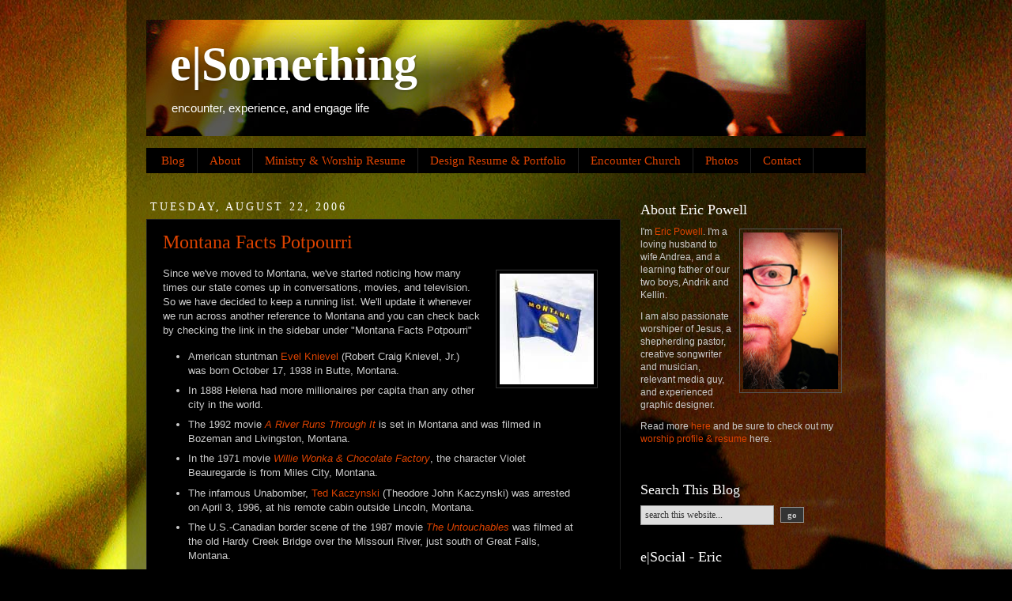

--- FILE ---
content_type: text/html; charset=UTF-8
request_url: https://esomething.blogspot.com/2006/08/montana-facts-potpourri.html
body_size: 16790
content:
<!DOCTYPE html>
<html class='v2' dir='ltr' lang='en-US'>
<head>
<link href='https://www.blogger.com/static/v1/widgets/335934321-css_bundle_v2.css' rel='stylesheet' type='text/css'/>
<meta content='width=1100' name='viewport'/>
<meta content='text/html; charset=UTF-8' http-equiv='Content-Type'/>
<meta content='blogger' name='generator'/>
<link href='https://esomething.blogspot.com/favicon.ico' rel='icon' type='image/x-icon'/>
<link href='http://esomething.blogspot.com/2006/08/montana-facts-potpourri.html' rel='canonical'/>
<link rel="alternate" type="application/atom+xml" title="e|Something - Atom" href="https://esomething.blogspot.com/feeds/posts/default" />
<link rel="alternate" type="application/rss+xml" title="e|Something - RSS" href="https://esomething.blogspot.com/feeds/posts/default?alt=rss" />
<link rel="service.post" type="application/atom+xml" title="e|Something - Atom" href="https://www.blogger.com/feeds/23476209/posts/default" />

<link rel="alternate" type="application/atom+xml" title="e|Something - Atom" href="https://esomething.blogspot.com/feeds/115630370902996359/comments/default" />
<!--Can't find substitution for tag [blog.ieCssRetrofitLinks]-->
<link href='http://photos1.blogger.com/blogger/7982/2410/320/flag.0.jpg' rel='image_src'/>
<meta content='http://esomething.blogspot.com/2006/08/montana-facts-potpourri.html' property='og:url'/>
<meta content='Montana Facts Potpourri' property='og:title'/>
<meta content='Since we&#39;ve moved to Montana, we&#39;ve started noticing how many times our state comes up in conversations, movies, and television. So we have ...' property='og:description'/>
<meta content='https://lh3.googleusercontent.com/blogger_img_proxy/AEn0k_viilHzmJ-4ICwbPrZYD9NzGj3WTTDnmVy_IIiaro0Wlnhv-XQsIYtkd2O-J_2eUajP4SyU5KLkceHvOCBdITDvDNaGHLG1lcv2gMrYBhaIK7yrfl8cIJz_lciUpqR1=w1200-h630-p-k-no-nu' property='og:image'/>
<title>e|Something: Montana Facts Potpourri</title>
<style id='page-skin-1' type='text/css'><!--
/*-----------------------------------------------
Blogger Template Style
Name:     Picture Window
Designer: Josh Peterson
URL:      www.noaesthetic.com
----------------------------------------------- */
/* Variable definitions
====================
<Variable name="keycolor" description="Main Color" type="color" default="#1a222a"/>
<Variable name="body.background" description="Body Background" type="background"
color="#000000" default="#111111 url(http://themes.googleusercontent.com/image?id=1OACCYOE0-eoTRTfsBuX1NMN9nz599ufI1Jh0CggPFA_sK80AGkIr8pLtYRpNUKPmwtEa) repeat-x fixed top center"/>
<Group description="Page Text" selector="body">
<Variable name="body.font" description="Font" type="font"
default="normal normal 15px Arial, Tahoma, Helvetica, FreeSans, sans-serif"/>
<Variable name="body.text.color" description="Text Color" type="color" default="#333333"/>
</Group>
<Group description="Backgrounds" selector=".body-fauxcolumns-outer">
<Variable name="body.background.color" description="Outer Background" type="color" default="#296695"/>
<Variable name="header.background.color" description="Header Background" type="color" default="transparent"/>
<Variable name="post.background.color" description="Post Background" type="color" default="#ffffff"/>
</Group>
<Group description="Links" selector=".main-outer">
<Variable name="link.color" description="Link Color" type="color" default="#336699"/>
<Variable name="link.visited.color" description="Visited Color" type="color" default="#6699cc"/>
<Variable name="link.hover.color" description="Hover Color" type="color" default="#33aaff"/>
</Group>
<Group description="Blog Title" selector=".header h1">
<Variable name="header.font" description="Title Font" type="font"
default="normal normal 36px Arial, Tahoma, Helvetica, FreeSans, sans-serif"/>
<Variable name="header.text.color" description="Text Color" type="color" default="#ffffff" />
</Group>
<Group description="Tabs Text" selector=".tabs-inner .widget li a">
<Variable name="tabs.font" description="Font" type="font"
default="normal normal 15px Arial, Tahoma, Helvetica, FreeSans, sans-serif"/>
<Variable name="tabs.text.color" description="Text Color" type="color" default="#ffffff"/>
<Variable name="tabs.selected.text.color" description="Selected Color" type="color" default="#dd4300"/>
</Group>
<Group description="Tabs Background" selector=".tabs-outer .PageList">
<Variable name="tabs.background.color" description="Background Color" type="color" default="transparent"/>
<Variable name="tabs.selected.background.color" description="Selected Color" type="color" default="transparent"/>
<Variable name="tabs.separator.color" description="Separator Color" type="color" default="transparent"/>
</Group>
<Group description="Post Title" selector="h3.post-title, .comments h4">
<Variable name="post.title.font" description="Title Font" type="font"
default="normal normal 18px Arial, Tahoma, Helvetica, FreeSans, sans-serif"/>
</Group>
<Group description="Date Header" selector=".date-header">
<Variable name="date.header.color" description="Text Color" type="color" default="#cccccc"/>
</Group>
<Group description="Post" selector=".post">
<Variable name="post.footer.text.color" description="Footer Text Color" type="color" default="#999999"/>
<Variable name="post.border.color" description="Border Color" type="color" default="#dddddd"/>
</Group>
<Group description="Gadgets" selector="h2">
<Variable name="widget.title.font" description="Title Font" type="font"
default="bold normal 13px Arial, Tahoma, Helvetica, FreeSans, sans-serif"/>
<Variable name="widget.title.text.color" description="Title Color" type="color" default="#888888"/>
</Group>
<Group description="Footer" selector=".footer-outer">
<Variable name="footer.text.color" description="Text Color" type="color" default="#cccccc"/>
<Variable name="footer.widget.title.text.color" description="Gadget Title Color" type="color" default="#aaaaaa"/>
</Group>
<Group description="Footer Links" selector=".footer-outer">
<Variable name="footer.link.color" description="Link Color" type="color" default="#99ccee"/>
<Variable name="footer.link.visited.color" description="Visited Color" type="color" default="#77aaee"/>
<Variable name="footer.link.hover.color" description="Hover Color" type="color" default="#33aaff"/>
</Group>
<Variable name="content.margin" description="Content Margin Top" type="length" default="20px"/>
<Variable name="content.padding" description="Content Padding" type="length" default="0"/>
<Variable name="content.background" description="Content Background" type="background"
default="transparent none repeat scroll top left"/>
<Variable name="content.border.radius" description="Content Border Radius" type="length" default="0"/>
<Variable name="content.shadow.spread" description="Content Shadow Spread" type="length" default="0"/>
<Variable name="header.padding" description="Header Padding" type="length" default="0"/>
<Variable name="header.background.gradient" description="Header Gradient" type="url"
default="none"/>
<Variable name="header.border.radius" description="Header Border Radius" type="length" default="0"/>
<Variable name="main.border.radius.top" description="Main Border Radius" type="length" default="20px"/>
<Variable name="footer.border.radius.top" description="Footer Border Radius Top" type="length" default="0"/>
<Variable name="footer.border.radius.bottom" description="Footer Border Radius Bottom" type="length" default="20px"/>
<Variable name="region.shadow.spread" description="Main and Footer Shadow Spread" type="length" default="3px"/>
<Variable name="region.shadow.offset" description="Main and Footer Shadow Offset" type="length" default="1px"/>
<Variable name="tabs.background.gradient" description="Tab Background Gradient" type="url" default="none"/>
<Variable name="tab.selected.background.gradient" description="Selected Tab Background" type="url"
default="url(http://www.blogblog.com/1kt/transparent/white80.png)"/>
<Variable name="tab.background" description="Tab Background" type="background"
default="transparent url(http://www.blogblog.com/1kt/transparent/black50.png) repeat scroll top left"/>
<Variable name="tab.border.radius" description="Tab Border Radius" type="length" default="10px" />
<Variable name="tab.first.border.radius" description="First Tab Border Radius" type="length" default="10px" />
<Variable name="tabs.border.radius" description="Tabs Border Radius" type="length" default="0" />
<Variable name="tabs.spacing" description="Tab Spacing" type="length" default=".25em"/>
<Variable name="tabs.margin.bottom" description="Tab Margin Bottom" type="length" default="0"/>
<Variable name="tabs.margin.sides" description="Tab Margin Sides" type="length" default="20px"/>
<Variable name="main.background" description="Main Background" type="background"
default="transparent url(http://www.blogblog.com/1kt/transparent/white80.png) repeat scroll top left"/>
<Variable name="main.padding.sides" description="Main Padding Sides" type="length" default="20px"/>
<Variable name="footer.background" description="Footer Background" type="background"
default="transparent url(http://www.blogblog.com/1kt/transparent/black50.png) repeat scroll top left"/>
<Variable name="post.margin.sides" description="Post Margin Sides" type="length" default="-20px"/>
<Variable name="post.border.radius" description="Post Border Radius" type="length" default="5px"/>
<Variable name="widget.title.text.transform" description="Widget Title Text Transform" type="string" default="uppercase"/>
<Variable name="mobile.background.overlay" description="Mobile Background Overlay" type="string"
default="transparent none repeat scroll top left"/>
<Variable name="startSide" description="Side where text starts in blog language" type="automatic" default="left"/>
<Variable name="endSide" description="Side where text ends in blog language" type="automatic" default="right"/>
<Variable name="omitDate" description="Omit date header when post is this date" type="string" default=""/>
*/
/* Content
----------------------------------------------- */
body {
font: normal normal 13px 'Trebuchet MS', Trebuchet, sans-serif;
color: #cccccc;
background: #000000 url(//4.bp.blogspot.com/-wJodvQsZIZQ/Tl_Q7Ao-sII/AAAAAAAAINU/9XmYJif2qYY/s1600/esomething-blog-bg3.jpg) no-repeat fixed top center;
}
html body .region-inner {
min-width: 0;
max-width: 100%;
width: auto;
}
.content-outer {
font-size: 90%;
}
a:link {
text-decoration:none;
color: #dd4300;
}
a:visited {
text-decoration:none;
color: #dd4300;
}
a:hover {
text-decoration:underline;
color: #dd7700;
}
.content-outer {
background: transparent url(//www.blogblog.com/1kt/transparent/black50.png) repeat scroll top left;
-moz-border-radius: 0;
-webkit-border-radius: 0;
-goog-ms-border-radius: 0;
border-radius: 0;
-moz-box-shadow: 0 0 3px rgba(0, 0, 0, .15);
-webkit-box-shadow: 0 0 3px rgba(0, 0, 0, .15);
-goog-ms-box-shadow: 0 0 3px rgba(0, 0, 0, .15);
box-shadow: 0 0 3px rgba(0, 0, 0, .15);
margin: 0 auto;
}
.content-inner {
padding: 10px;
}
/* Header
----------------------------------------------- */
.header-outer {
background: transparent none repeat-x scroll top left;
_background-image: none;
color: #ffffff;
-moz-border-radius: 0;
-webkit-border-radius: 0;
-goog-ms-border-radius: 0;
border-radius: 0;
}
.Header img, .Header #header-inner {
-moz-border-radius: 0;
-webkit-border-radius: 0;
-goog-ms-border-radius: 0;
border-radius: 0;
}
.header-inner .Header .titlewrapper,
.header-inner .Header .descriptionwrapper {
padding-left: 30px;
padding-right: 30px;
}
.Header h1 {
font: normal bold 60px Georgia, Utopia, 'Palatino Linotype', Palatino, serif;
text-shadow: 1px 1px 3px rgba(0, 0, 0, 0.3);
}
.Header h1 a {
color: #ffffff;
}
.Header .description {
font-size: 130%;
}
/* Tabs
----------------------------------------------- */
.tabs-inner {
margin: .5em 15px 1em;
padding: 0;
}
.tabs-inner .section {
margin: 0;
}
.tabs-inner .widget ul {
padding: 0;
background: #000000 none repeat scroll bottom;
-moz-border-radius: 0;
-webkit-border-radius: 0;
-goog-ms-border-radius: 0;
border-radius: 0;
}
.tabs-inner .widget li {
border: none;
}
.tabs-inner .widget li a {
display: inline-block;
padding: .5em 1em;
margin-right: 0;
color: #dd4300;
font: normal normal 15px Georgia, Utopia, 'Palatino Linotype', Palatino, serif;
-moz-border-radius: 0 0 0 0;
-webkit-border-top-left-radius: 0;
-webkit-border-top-right-radius: 0;
-goog-ms-border-radius: 0 0 0 0;
border-radius: 0 0 0 0;
background: transparent none no-repeat scroll top left;
border-right: 1px solid #222222;
}
.tabs-inner .widget li:first-child a {
padding-left: 1.25em;
-moz-border-radius-topleft: 0;
-moz-border-radius-bottomleft: 0;
-webkit-border-top-left-radius: 0;
-webkit-border-bottom-left-radius: 0;
-goog-ms-border-top-left-radius: 0;
-goog-ms-border-bottom-left-radius: 0;
border-top-left-radius: 0;
border-bottom-left-radius: 0;
}
.tabs-inner .widget li.selected a,
.tabs-inner .widget li a:hover {
position: relative;
z-index: 1;
background: #8a2a01 none repeat scroll bottom;
color: #ffffff;
-moz-box-shadow: 0 0 0 rgba(0, 0, 0, .15);
-webkit-box-shadow: 0 0 0 rgba(0, 0, 0, .15);
-goog-ms-box-shadow: 0 0 0 rgba(0, 0, 0, .15);
box-shadow: 0 0 0 rgba(0, 0, 0, .15);
}
/* Headings
----------------------------------------------- */
h2 {
font: normal normal 18px Georgia, Utopia, 'Palatino Linotype', Palatino, serif;
text-transform: none;
color: #ffffff;
margin: .5em 0;
}
/* Main
----------------------------------------------- */
.main-outer {
background: transparent none repeat scroll top center;
-moz-border-radius: 0 0 0 0;
-webkit-border-top-left-radius: 0;
-webkit-border-top-right-radius: 0;
-webkit-border-bottom-left-radius: 0;
-webkit-border-bottom-right-radius: 0;
-goog-ms-border-radius: 0 0 0 0;
border-radius: 0 0 0 0;
-moz-box-shadow: 0 0 0 rgba(0, 0, 0, .15);
-webkit-box-shadow: 0 0 0 rgba(0, 0, 0, .15);
-goog-ms-box-shadow: 0 0 0 rgba(0, 0, 0, .15);
box-shadow: 0 0 0 rgba(0, 0, 0, .15);
}
.main-inner {
padding: 15px 20px 20px;
}
.main-inner .column-center-inner {
padding: 0 0;
}
.main-inner .column-left-inner {
padding-left: 0;
}
.main-inner .column-right-inner {
padding-right: 0;
}
/* Posts
----------------------------------------------- */
h3.post-title {
margin: 0;
font: normal normal 24px Georgia, Utopia, 'Palatino Linotype', Palatino, serif;
}
.comments h4 {
margin: 1em 0 0;
font: normal normal 24px Georgia, Utopia, 'Palatino Linotype', Palatino, serif;
}
.date-header span {
color: #ffffff;
}
.post-outer {
background-color: #000000;
border: solid 1px #1f1f1f;
-moz-border-radius: 0;
-webkit-border-radius: 0;
border-radius: 0;
-goog-ms-border-radius: 0;
padding: 15px 20px;
margin: 0 -20px 20px;
}
.post-body {
line-height: 1.4;
font-size: 110%;
position: relative;
}
.post-header {
margin: 0 0 1.5em;
color: #dd4300;
line-height: 1.6;
}
.post-footer {
margin: .5em 0 0;
color: #dd4300;
line-height: 1.6;
}
#blog-pager {
font-size: 140%
}
#comments .comment-author {
padding-top: 1.5em;
border-top: dashed 1px #ccc;
border-top: dashed 1px rgba(128, 128, 128, .5);
background-position: 0 1.5em;
}
#comments .comment-author:first-child {
padding-top: 0;
border-top: none;
}
.avatar-image-container {
margin: .2em 0 0;
}
/* Widgets
----------------------------------------------- */
.widget ul, .widget #ArchiveList ul.flat {
padding: 0;
list-style: none;
}
.widget ul li, .widget #ArchiveList ul.flat li {
border-top: dashed 1px #ccc;
border-top: dashed 1px rgba(128, 128, 128, .5);
}
.widget ul li:first-child, .widget #ArchiveList ul.flat li:first-child {
border-top: none;
}
.widget .post-body ul {
list-style: disc;
}
.widget .post-body ul li {
border: none;
}
/* Footer
----------------------------------------------- */
.footer-outer {
color:#cccccc;
background: transparent none repeat scroll top center;
-moz-border-radius: 0 0 0 0;
-webkit-border-top-left-radius: 0;
-webkit-border-top-right-radius: 0;
-webkit-border-bottom-left-radius: 0;
-webkit-border-bottom-right-radius: 0;
-goog-ms-border-radius: 0 0 0 0;
border-radius: 0 0 0 0;
-moz-box-shadow: 0 0 0 rgba(0, 0, 0, .15);
-webkit-box-shadow: 0 0 0 rgba(0, 0, 0, .15);
-goog-ms-box-shadow: 0 0 0 rgba(0, 0, 0, .15);
box-shadow: 0 0 0 rgba(0, 0, 0, .15);
}
.footer-inner {
padding: 10px 20px 20px;
}
.footer-outer a {
color: #dd7700;
}
.footer-outer a:visited {
color: #dd7700;
}
.footer-outer a:hover {
color: #444444;
}
.footer-outer .widget h2 {
color: #ffffff;
}
/* Mobile
----------------------------------------------- */
html body.mobile {
height: auto;
}
html body.mobile {
min-height: 480px;
background-size: 100% auto;
}
.mobile .body-fauxcolumn-outer {
background: transparent none repeat scroll top left;
}
html .mobile .mobile-date-outer, html .mobile .blog-pager {
border-bottom: none;
background: transparent none repeat scroll top center;
margin-bottom: 10px;
}
.mobile .date-outer {
background: transparent none repeat scroll top center;
}
.mobile .header-outer, .mobile .main-outer,
.mobile .post-outer, .mobile .footer-outer {
-moz-border-radius: 0;
-webkit-border-radius: 0;
-goog-ms-border-radius: 0;
border-radius: 0;
}
.mobile .content-outer,
.mobile .main-outer,
.mobile .post-outer {
background: inherit;
border: none;
}
.mobile .content-outer {
font-size: 100%;
}
.mobile-link-button {
background-color: #dd4300;
}
.mobile-link-button a:link, .mobile-link-button a:visited {
color: #000000;
}
.mobile-index-contents {
color: #cccccc;
}
.mobile .tabs-inner .PageList .widget-content {
background: #8a2a01 none repeat scroll bottom;
color: #ffffff;
}
.mobile .tabs-inner .PageList .widget-content .pagelist-arrow {
border-left: 1px solid #222222;
}
#navbar {
height:0px;
visibility:hidden;
display:none;}
.header-inner {
background: #111111 url(https://lh3.googleusercontent.com/blogger_img_proxy/AEn0k_uK3Y2SOe4Boxnp8HV4LaOKrGGnY7IIHr2PeDQm6jfDMfI5XZdfxuXOccpWsc9tc23OZKcDjhUONhIgrdLH6IGDpNIIjYMrM8JaFhke22LbpUR7vsq9-1_-jqqGwA=s0-d)
no-repeat scroll top center;
margin: 15px 15px 15px 15px;}
h2.date-header {
text-transform:uppercase;
font-size:120%;
letter-spacing:.2em;
margin-left:-15px}
.post p {
margin:0 0 100px 0;}
.post-title {
color:#dd4300;}
.post img {
margin:0 0 5px 0;
padding:4px;
border:1px solid #343434;}
.posttitle1 {
font-size:115%;
padding-top:5px;
padding-bottom:10px;}
.posttitle2 {
font-size:130%;
border-top:1px solid #343434;
margin-top:12px;
padding-top:28px;
padding-bottom:15px;}
.posttitle3 {
font-size:130%;
padding-top:25px;
padding-bottom:15px;}
.posttitleline {
border-top:1px solid #343434;
margin-top:12px;
padding-bottom:12px;}
.post-body {
padding-bottom:25px;}
.post-body blockquote {
border-top:1px solid #343434;
border-bottom:1px solid #343434;
background-color:#121212;
padding:15px 20px 15px 20px;
//margin:25px 20px 25px 20px;
margin:10px 20px 10px 20px;
color:#999999;
}
.post-body ul {
padding-top:8px !important;
padding-bottom:4px !important;}
.post-body ol {
padding-top:8px !important;
padding-bottom:4px !important;}
.post-body li {
padding-bottom:4px !important;}
.post-body embed {
border-top:1px solid #222222;
border-left:1px solid #222222;
border-right:1px solid #222222;
border-bottom:1px solid #222222;
margin-top:5px;}
.post-body iframe {
border-top:1px solid #222222;
border-left:1px solid #222222;
border-right:1px solid #222222;
border-bottom:1px solid #222222;
margin-top:5px;}
.post-body #subbutton {
background: #555555 url(https://lh3.googleusercontent.com/blogger_img_proxy/AEn0k_tQQKW1A0J4Vv5wYR_fzZxqvBSilelReYNd1WBPqW35viMDgNpF7Kbr5EG_85DQ635VRU3clxU3MjbOhOYge9Te1hvEz2VbmwQMWqx6pyo8pFXwz8PUlUGLl1QAefN6=s0-d);
color: #FFFFFF;
margin: 0 0 0 7px;
padding: 3px 3px 2px;
border-top: 1px solid #DDDDDD;
border-right: 1px solid #666666;
border-left: 1px solid #DDDDDD;
border-bottom: 1px solid #666666;
font-weight: bold;
font-size: 110%;
cursor:pointer;}
.post-footer {
border-top:1px solid #343434;
padding-top:12px;}
#searchform {
margin: 0;
padding: 0;
overflow: hidden;
display: inline;
}
#searchbox {
background: #dddddd !important;
width: 160px;
color: #333333;
margin: 0px;
padding: 4px 2px 4px 5px;
border-top: 1px solid #999999;
border-right: 1px solid #999999;
border-left: 1px solid #999999;
border-bottom: 1px solid #999999;
display: inline;
font: normal 12px Georgia, Times New Roman, Trebuchet MS;
font-size: 12px;
}
#searchbutton {
background: #343434;
color: #cccccc;
margin: 0 0 0 5px;
padding: 3px 8px 3px 8px;
border-top: 1px solid #999999;
border-right: 1px solid #999999;
border-left: 1px solid #999999;
border-bottom: 1px solid #999999;
font: bold 11px Georgia, Times New Roman, Trebuchet MS;
font-weight: bold;
font-size: 11px;
cursor:pointer;
}
#subbutton {
background: #343434;
color: #cccccc;
padding: 3px 8px 3px 8px;
border-top: 1px solid #999999;
border-right: 1px solid #999999;
border-left: 1px solid #999999;
border-bottom: 1px solid #999999;
font: bold 11px Georgia, Times New Roman, Trebuchet MS;
font-weight: bold;
font-size: 11px;
cursor:pointer;
}
.sidebar ul {
border-top:1px solid #444444;}
.sidebar ul li {
border-bottom:1px solid #444444;
border-top:none;
padding:5px 0px 5px 0px}
.sidebar img {
margin:0 0 5px 0;
padding:4px;
border:1px solid #555555;}
#blog-pager {
font-size: 100%;
background-color:#000000;
padding:8px 10px 8px 10px;
margin:0px 00px 10px -20px;
width:578px;
border:1px solid #222222}
.blog-feeds {
height:0px;
visibility:hidden;
display:none;}
.Attribution {
height:0px;
visibility:hidden;
display:none;}
.pdir {
color:#dd4300 !important;
font-size:17px !important;}
.pnav img {
border:none  !important;
padding:none !important;
margin-left:10px;
margin-right:10px;}
.paimages {
padding:0 4px 4px 4px;}
.patitle {
color:#cccccc;
font-size:15px;}
.patitle2 {
font-style:italic;
color:#999999;
font-size:12px;}
.patitle a {
color:#999999;
font-size:10px;}
.ptitle {
color:#dd4300;
font-size:11px;}
.pdesc {
color:#999999;
font-size:10px;
padding-top:1px;}
.pidesc {
color:#999999;
font-size:11px;}
.pdate {
color:#555555;
font-size:9px;
font-style:italic;
padding-top:2px;}
--></style>
<style id='template-skin-1' type='text/css'><!--
body {
min-width: 960px;
}
.content-outer, .content-fauxcolumn-outer, .region-inner {
min-width: 960px;
max-width: 960px;
_width: 960px;
}
.main-inner .columns {
padding-left: 0;
padding-right: 310px;
}
.main-inner .fauxcolumn-center-outer {
left: 0;
right: 310px;
/* IE6 does not respect left and right together */
_width: expression(this.parentNode.offsetWidth -
parseInt("0") -
parseInt("310px") + 'px');
}
.main-inner .fauxcolumn-left-outer {
width: 0;
}
.main-inner .fauxcolumn-right-outer {
width: 310px;
}
.main-inner .column-left-outer {
width: 0;
right: 100%;
margin-left: -0;
}
.main-inner .column-right-outer {
width: 310px;
margin-right: -310px;
}
#layout {
min-width: 0;
}
#layout .content-outer {
min-width: 0;
width: 800px;
}
#layout .region-inner {
min-width: 0;
width: auto;
}
body#layout div.add_widget {
padding: 8px;
}
body#layout div.add_widget a {
margin-left: 32px;
}
--></style>
<style>
    body {background-image:url(\/\/4.bp.blogspot.com\/-wJodvQsZIZQ\/Tl_Q7Ao-sII\/AAAAAAAAINU\/9XmYJif2qYY\/s1600\/esomething-blog-bg3.jpg);}
    
@media (max-width: 200px) { body {background-image:url(\/\/4.bp.blogspot.com\/-wJodvQsZIZQ\/Tl_Q7Ao-sII\/AAAAAAAAINU\/9XmYJif2qYY\/w200\/esomething-blog-bg3.jpg);}}
@media (max-width: 400px) and (min-width: 201px) { body {background-image:url(\/\/4.bp.blogspot.com\/-wJodvQsZIZQ\/Tl_Q7Ao-sII\/AAAAAAAAINU\/9XmYJif2qYY\/w400\/esomething-blog-bg3.jpg);}}
@media (max-width: 800px) and (min-width: 401px) { body {background-image:url(\/\/4.bp.blogspot.com\/-wJodvQsZIZQ\/Tl_Q7Ao-sII\/AAAAAAAAINU\/9XmYJif2qYY\/w800\/esomething-blog-bg3.jpg);}}
@media (max-width: 1200px) and (min-width: 801px) { body {background-image:url(\/\/4.bp.blogspot.com\/-wJodvQsZIZQ\/Tl_Q7Ao-sII\/AAAAAAAAINU\/9XmYJif2qYY\/w1200\/esomething-blog-bg3.jpg);}}
/* Last tag covers anything over one higher than the previous max-size cap. */
@media (min-width: 1201px) { body {background-image:url(\/\/4.bp.blogspot.com\/-wJodvQsZIZQ\/Tl_Q7Ao-sII\/AAAAAAAAINU\/9XmYJif2qYY\/w1600\/esomething-blog-bg3.jpg);}}
  </style>
<link href='https://www.blogger.com/dyn-css/authorization.css?targetBlogID=23476209&amp;zx=2fd00ea7-5c65-4ba3-83b1-5cee584204ff' media='none' onload='if(media!=&#39;all&#39;)media=&#39;all&#39;' rel='stylesheet'/><noscript><link href='https://www.blogger.com/dyn-css/authorization.css?targetBlogID=23476209&amp;zx=2fd00ea7-5c65-4ba3-83b1-5cee584204ff' rel='stylesheet'/></noscript>
<meta name='google-adsense-platform-account' content='ca-host-pub-1556223355139109'/>
<meta name='google-adsense-platform-domain' content='blogspot.com'/>

</head>
<body class='loading'>
<div class='navbar section' id='navbar' name='Navbar'><div class='widget Navbar' data-version='1' id='Navbar1'><script type="text/javascript">
    function setAttributeOnload(object, attribute, val) {
      if(window.addEventListener) {
        window.addEventListener('load',
          function(){ object[attribute] = val; }, false);
      } else {
        window.attachEvent('onload', function(){ object[attribute] = val; });
      }
    }
  </script>
<div id="navbar-iframe-container"></div>
<script type="text/javascript" src="https://apis.google.com/js/platform.js"></script>
<script type="text/javascript">
      gapi.load("gapi.iframes:gapi.iframes.style.bubble", function() {
        if (gapi.iframes && gapi.iframes.getContext) {
          gapi.iframes.getContext().openChild({
              url: 'https://www.blogger.com/navbar/23476209?po\x3d115630370902996359\x26origin\x3dhttps://esomething.blogspot.com',
              where: document.getElementById("navbar-iframe-container"),
              id: "navbar-iframe"
          });
        }
      });
    </script><script type="text/javascript">
(function() {
var script = document.createElement('script');
script.type = 'text/javascript';
script.src = '//pagead2.googlesyndication.com/pagead/js/google_top_exp.js';
var head = document.getElementsByTagName('head')[0];
if (head) {
head.appendChild(script);
}})();
</script>
</div></div>
<div class='body-fauxcolumns'>
<div class='fauxcolumn-outer body-fauxcolumn-outer'>
<div class='cap-top'>
<div class='cap-left'></div>
<div class='cap-right'></div>
</div>
<div class='fauxborder-left'>
<div class='fauxborder-right'></div>
<div class='fauxcolumn-inner'>
</div>
</div>
<div class='cap-bottom'>
<div class='cap-left'></div>
<div class='cap-right'></div>
</div>
</div>
</div>
<div class='content'>
<div class='content-fauxcolumns'>
<div class='fauxcolumn-outer content-fauxcolumn-outer'>
<div class='cap-top'>
<div class='cap-left'></div>
<div class='cap-right'></div>
</div>
<div class='fauxborder-left'>
<div class='fauxborder-right'></div>
<div class='fauxcolumn-inner'>
</div>
</div>
<div class='cap-bottom'>
<div class='cap-left'></div>
<div class='cap-right'></div>
</div>
</div>
</div>
<div class='content-outer'>
<div class='content-cap-top cap-top'>
<div class='cap-left'></div>
<div class='cap-right'></div>
</div>
<div class='fauxborder-left content-fauxborder-left'>
<div class='fauxborder-right content-fauxborder-right'></div>
<div class='content-inner'>
<header>
<div class='header-outer'>
<div class='header-cap-top cap-top'>
<div class='cap-left'></div>
<div class='cap-right'></div>
</div>
<div class='fauxborder-left header-fauxborder-left'>
<div class='fauxborder-right header-fauxborder-right'></div>
<div class='region-inner header-inner'>
<div class='header section' id='header' name='Header'><div class='widget Header' data-version='1' id='Header1'>
<div id='header-inner'>
<div class='titlewrapper'>
<h1 class='title'>
<a href='https://esomething.blogspot.com/'>
e|Something
</a>
</h1>
</div>
<div class='descriptionwrapper'>
<p class='description'><span>encounter, experience, and engage life</span></p>
</div>
</div>
</div></div>
</div>
</div>
<div class='header-cap-bottom cap-bottom'>
<div class='cap-left'></div>
<div class='cap-right'></div>
</div>
</div>
</header>
<div class='tabs-outer'>
<div class='tabs-cap-top cap-top'>
<div class='cap-left'></div>
<div class='cap-right'></div>
</div>
<div class='fauxborder-left tabs-fauxborder-left'>
<div class='fauxborder-right tabs-fauxborder-right'></div>
<div class='region-inner tabs-inner'>
<div class='tabs section' id='crosscol' name='Cross-Column'><div class='widget PageList' data-version='1' id='PageList1'>
<h2>Pages</h2>
<div class='widget-content'>
<ul>
<li>
<a href='https://esomething.blogspot.com/'>Blog</a>
</li>
<li>
<a href='https://esomething.blogspot.com/p/about-eric.html'>About</a>
</li>
<li>
<a href='http://ministry.ericcpowell.com'>Ministry & Worship Resume</a>
</li>
<li>
<a href='http://ecpowell.carbonmade.com/'>Design Resume & Portfolio</a>
</li>
<li>
<a href='http://encounterchurchhelena.blogspot.com/'>Encounter Church</a>
</li>
<li>
<a href='https://esomething.blogspot.com/p/photos.html'>Photos</a>
</li>
<li>
<a href='https://esomething.blogspot.com/p/contact.html'>Contact</a>
</li>
</ul>
<div class='clear'></div>
</div>
</div></div>
<div class='tabs no-items section' id='crosscol-overflow' name='Cross-Column 2'></div>
</div>
</div>
<div class='tabs-cap-bottom cap-bottom'>
<div class='cap-left'></div>
<div class='cap-right'></div>
</div>
</div>
<div class='main-outer'>
<div class='main-cap-top cap-top'>
<div class='cap-left'></div>
<div class='cap-right'></div>
</div>
<div class='fauxborder-left main-fauxborder-left'>
<div class='fauxborder-right main-fauxborder-right'></div>
<div class='region-inner main-inner'>
<div class='columns fauxcolumns'>
<div class='fauxcolumn-outer fauxcolumn-center-outer'>
<div class='cap-top'>
<div class='cap-left'></div>
<div class='cap-right'></div>
</div>
<div class='fauxborder-left'>
<div class='fauxborder-right'></div>
<div class='fauxcolumn-inner'>
</div>
</div>
<div class='cap-bottom'>
<div class='cap-left'></div>
<div class='cap-right'></div>
</div>
</div>
<div class='fauxcolumn-outer fauxcolumn-left-outer'>
<div class='cap-top'>
<div class='cap-left'></div>
<div class='cap-right'></div>
</div>
<div class='fauxborder-left'>
<div class='fauxborder-right'></div>
<div class='fauxcolumn-inner'>
</div>
</div>
<div class='cap-bottom'>
<div class='cap-left'></div>
<div class='cap-right'></div>
</div>
</div>
<div class='fauxcolumn-outer fauxcolumn-right-outer'>
<div class='cap-top'>
<div class='cap-left'></div>
<div class='cap-right'></div>
</div>
<div class='fauxborder-left'>
<div class='fauxborder-right'></div>
<div class='fauxcolumn-inner'>
</div>
</div>
<div class='cap-bottom'>
<div class='cap-left'></div>
<div class='cap-right'></div>
</div>
</div>
<!-- corrects IE6 width calculation -->
<div class='columns-inner'>
<div class='column-center-outer'>
<div class='column-center-inner'>
<div class='main section' id='main' name='Main'><div class='widget Blog' data-version='1' id='Blog1'>
<div class='blog-posts hfeed'>

          <div class="date-outer">
        
<h2 class='date-header'><span>Tuesday, August 22, 2006</span></h2>

          <div class="date-posts">
        
<div class='post-outer'>
<div class='post hentry uncustomized-post-template' itemprop='blogPost' itemscope='itemscope' itemtype='http://schema.org/BlogPosting'>
<meta content='http://photos1.blogger.com/blogger/7982/2410/320/flag.0.jpg' itemprop='image_url'/>
<meta content='23476209' itemprop='blogId'/>
<meta content='115630370902996359' itemprop='postId'/>
<a name='115630370902996359'></a>
<h3 class='post-title entry-title' itemprop='name'>
Montana Facts Potpourri
</h3>
<div class='post-header'>
<div class='post-header-line-1'></div>
</div>
<div class='post-body entry-content' id='post-body-115630370902996359' itemprop='description articleBody'>
<img alt="" border="0" src="//photos1.blogger.com/blogger/7982/2410/320/flag.0.jpg" style="float: right; margin: 4px 8px 20px 20px;">Since we've moved to Montana, we've started noticing how many times our state comes up in conversations, movies, and television. So we have decided to keep a running list. We'll update it whenever we run across another reference to Montana and you can check back by checking the link in the sidebar under "Montana Facts Potpourri"<br />
<ul>
<li>American stuntman <a href="http://en.wikipedia.org/wiki/Evel_Knievel" target="_blank">Evel Knievel</a> (Robert Craig Knievel, Jr.) was born October 17, 1938 in Butte, Montana.</li>

<li>In 1888 Helena had more millionaires per capita than any other city in the world.</li>

<li>The 1992 movie <span style="font-style: italic;"><a href="http://www.imdb.com/title/tt0105265/" target="_blank">A River Runs Through It</a></span> is set in Montana and was filmed in Bozeman and Livingston, Montana.</li>

<li>In the 1971 movie <span style="font-style: italic;"><a href="http://poll.imdb.com/title/tt0067992/" target="_blank">Willie Wonka &amp; Chocolate Factory</a></span>, the character Violet Beauregarde is from Miles City, Montana.</li>

<li>The infamous Unabomber, <a href="http://en.wikipedia.org/wiki/Theodore_Kaczynski" target="_blank">Ted Kaczynski</a> (Theodore John Kaczynski) was arrested on April 3, 1996, at his remote cabin outside Lincoln, Montana.</li>

<li>The U.S.-Canadian border scene of the 1987 movie <span style="font-style: italic;"><a href="http://www.imdb.com/title/tt0094226/" target="_blank">The Untouchables</a></span> was filmed at the old Hardy Creek Bridge over the Missouri River, just south of Great Falls, Montana.</li>

<li>The 1992 Tom Cruise and Nicole Kidman movie <span style="font-style: italic;"><a href="http://www.imdb.com/title/tt0104231/" target="_blank">Far and Away</a></span> was filmed in Billings and Bozeman, Montana.</li>

<li>Drinking while driving in Montana only became illegal on October 1, 2005</li>

<li>Dana Carvey is from Missoula, Montana</li>

<li>Montana is the fourth largest state in the U.S. right behind Alaska, Texas, and California. As far as population, however, Montana ranks 44 out of 50.</li>

<li>In the computer-animated 2007 Disney movie <a href="http://www.imdb.com/title/tt0396555/" target="_blank"><span style="font-style: italic;">Meet The Robinsons</span></a>, the main character, Lewis, travels to the future to meet his family and finds out that modern-day Montana will become <span style="font-style: italic;">South Montana</span> and Canada will become <span style="font-style: italic;">North Montana</span></li>

<li>The character Peggy Hill from the animated television show <a href="http://www.fox.com/kingofthehill/" target="_blank"><span style="font-style: italic;">King Of The Hill</span></a> grew up in Missoula, Montana</li>
</ul>
Email me if you have an interesting tidbit about Montana that I've missed.
<div style='clear: both;'></div>
</div>
<div class='post-footer'>
<div class='post-footer-line post-footer-line-1'>
<span class='post-author vcard'>
Posted by
<span class='fn' itemprop='author' itemscope='itemscope' itemtype='http://schema.org/Person'>
<meta content='https://www.blogger.com/profile/02446593458527465968' itemprop='url'/>
<a class='g-profile' href='https://www.blogger.com/profile/02446593458527465968' rel='author' title='author profile'>
<span itemprop='name'>Eric</span>
</a>
</span>
</span>
<span class='post-timestamp'>
at
<meta content='http://esomething.blogspot.com/2006/08/montana-facts-potpourri.html' itemprop='url'/>
<a class='timestamp-link' href='https://esomething.blogspot.com/2006/08/montana-facts-potpourri.html' rel='bookmark' title='permanent link'><abbr class='published' itemprop='datePublished' title='2006-08-22T21:22:00-06:00'>9:22 PM</abbr></a>
</span>
<span class='post-comment-link'>
</span>
<span class='post-icons'>
<span class='item-action'>
<a href='https://www.blogger.com/email-post/23476209/115630370902996359' title='Email Post'>
<img alt='' class='icon-action' height='13' src='https://resources.blogblog.com/img/icon18_email.gif' width='18'/>
</a>
</span>
<span class='item-control blog-admin pid-822845583'>
<a href='https://www.blogger.com/post-edit.g?blogID=23476209&postID=115630370902996359&from=pencil' title='Edit Post'>
<img alt='' class='icon-action' height='18' src='https://resources.blogblog.com/img/icon18_edit_allbkg.gif' width='18'/>
</a>
</span>
</span>
<div class='post-share-buttons goog-inline-block'>
<a class='goog-inline-block share-button sb-email' href='https://www.blogger.com/share-post.g?blogID=23476209&postID=115630370902996359&target=email' target='_blank' title='Email This'><span class='share-button-link-text'>Email This</span></a><a class='goog-inline-block share-button sb-blog' href='https://www.blogger.com/share-post.g?blogID=23476209&postID=115630370902996359&target=blog' onclick='window.open(this.href, "_blank", "height=270,width=475"); return false;' target='_blank' title='BlogThis!'><span class='share-button-link-text'>BlogThis!</span></a><a class='goog-inline-block share-button sb-twitter' href='https://www.blogger.com/share-post.g?blogID=23476209&postID=115630370902996359&target=twitter' target='_blank' title='Share to X'><span class='share-button-link-text'>Share to X</span></a><a class='goog-inline-block share-button sb-facebook' href='https://www.blogger.com/share-post.g?blogID=23476209&postID=115630370902996359&target=facebook' onclick='window.open(this.href, "_blank", "height=430,width=640"); return false;' target='_blank' title='Share to Facebook'><span class='share-button-link-text'>Share to Facebook</span></a><a class='goog-inline-block share-button sb-pinterest' href='https://www.blogger.com/share-post.g?blogID=23476209&postID=115630370902996359&target=pinterest' target='_blank' title='Share to Pinterest'><span class='share-button-link-text'>Share to Pinterest</span></a>
</div>
</div>
<div class='post-footer-line post-footer-line-2'>
<span class='post-labels'>
Labels:
<a href='https://esomething.blogspot.com/search/label/Around%20The%20Web' rel='tag'>Around The Web</a>,
<a href='https://esomething.blogspot.com/search/label/Montana' rel='tag'>Montana</a>
</span>
</div>
<div class='post-footer-line post-footer-line-3'>
<span class='post-location'>
</span>
</div>
</div>
</div>
<div class='comments' id='comments'>
<a name='comments'></a>
</div>
</div>

        </div></div>
      
</div>
<div class='blog-pager' id='blog-pager'>
<span id='blog-pager-newer-link'>
<a class='blog-pager-newer-link' href='https://esomething.blogspot.com/2006/08/quotable-quips-why-waste-peoples-time.html' id='Blog1_blog-pager-newer-link' title='Newer Post'>Newer Post</a>
</span>
<span id='blog-pager-older-link'>
<a class='blog-pager-older-link' href='https://esomething.blogspot.com/2006/08/god-in-movies-galaxy-quest.html' id='Blog1_blog-pager-older-link' title='Older Post'>Older Post</a>
</span>
<a class='home-link' href='https://esomething.blogspot.com/'>Home</a>
</div>
<div class='clear'></div>
<div class='post-feeds'>
</div>
</div></div>
</div>
</div>
<div class='column-left-outer'>
<div class='column-left-inner'>
<aside>
</aside>
</div>
</div>
<div class='column-right-outer'>
<div class='column-right-inner'>
<aside>
<div class='sidebar section' id='sidebar-right-1'><div class='widget Text' data-version='1' id='Text2'>
<h2 class='title'>About Eric Powell</h2>
<div class='widget-content'>
<div style="padding-bottom: 11px;"><a href="https://blogger.googleusercontent.com/img/b/R29vZ2xl/AVvXsEjI5nDvvI4RbjT0ePKuh88dgzk5eBlySw-QLyQC8_8RSprmAAeCIWaegZ5U-2ZX0qGmDcrkfLblLXTLMWv1jN12x3sJlxy9mmuECf8cCgw6LHpRx_YeEQzsBpkwguzRWpwvrAvr/s1600/7798d926e6d528f39087970344d03be56df0296a_wmeg_00001.jpg" target="_blank"><img style="margin: 4px 10px 9px; float: right; width: 120px;" alt="" src="https://blogger.googleusercontent.com/img/b/R29vZ2xl/AVvXsEjI5nDvvI4RbjT0ePKuh88dgzk5eBlySw-QLyQC8_8RSprmAAeCIWaegZ5U-2ZX0qGmDcrkfLblLXTLMWv1jN12x3sJlxy9mmuECf8cCgw6LHpRx_YeEQzsBpkwguzRWpwvrAvr/s400/7798d926e6d528f39087970344d03be56df0296a_wmeg_00001.jpg" title="Click for a larger view" border="0" /></a>I'm <a href="http://esomething.blogspot.com/p/about-eric.html">Eric Powell</a>. I'm a loving husband to wife Andrea, and a learning father of our two boys, Andrik and Kellin.<br/></div><div style="padding-bottom: 11px;">I am also passionate worshiper of Jesus, a shepherding pastor, creative songwriter and musician, relevant media guy, and experienced graphic designer.<br/></div><div style="padding-bottom: 0px;">Read more <a href="http://esomething.blogspot.com/p/about-eric.html" target="_blank">here</a> and be sure to check out my <a href="http://www.esomething.org/ecpowell" target="_blank">worship profile &amp; resume</a> here.</div><br/>
</div>
<div class='clear'></div>
</div><div class='widget HTML' data-version='1' id='HTML4'>
<h2 class='title'>Search This Blog</h2>
<div class='widget-content'>
<form action='/search' class='searchform' method='get'>

<input id='searchbox' maxlength='255' name='q' onblur='if (this.value == &quot;&quot;) {this.value = &quot;search this website...&quot;;}' onfocus='if (this.value == &quot;search this website...&quot;) {this.value = &quot;&quot;}' type='text' value='search this website...'/>

<input id='searchbutton' type='submit' value='go' style='cursor:pointer;'/>

</form>
</div>
<div class='clear'></div>
</div><div class='widget HTML' data-version='1' id='HTML2'>
<h2 class='title'>e|Social - Eric</h2>
<div class='widget-content'>
<a href="http://www.esomething.org/ecpowell" target="_blank"><img src="https://lh3.googleusercontent.com/blogger_img_proxy/AEn0k_ulXFweRnywwu5gqvsMcm0VuXlNnKI7Jvdqxhf_Zt50GYZAiCjluYINDqWzgw1Jcui-VeX674brUBs8V5taQz0Rbi0_HceiNHJ0HOgd1Z6zxVxXVq66=s0-d" title="Eric&#39;s Worship Profile &amp; Resume" style="border:none;"></a>

<a href="http://www.facebook.com/ecpowell" target="_blank"><img src="https://lh3.googleusercontent.com/blogger_img_proxy/AEn0k_s-M86fg3IX9FwPbSHcCcytTsbjDTEYx89LlaO1BEaQPKSe860lAusjboTvX-GKKysu7qoZPBwuCrImOomoIOZzLqeSctS6zor-yDTdNIyuGvb49w=s0-d" title="Eric on Facebook" style="border:none;"></a>

<a href="http://www.twitter.com/ecpowell" target="_blank"><img src="https://lh3.googleusercontent.com/blogger_img_proxy/AEn0k_vNZyQr9ODdID97RNorQmt8lX-gIvvqiJJ7lQhSd6E0DoqXnixggGdp83bmh41DcSYWuOo55nmUl1oTRw6eV4iMPDbdY-P0SrCVvaLhcMPqqFu4=s0-d" title="Eric on Twitter" style="border:none;"></a>

<a href="https://plus.google.com/#110593575241735732019/about" target="_blank"><img src="https://lh3.googleusercontent.com/blogger_img_proxy/AEn0k_uY6RjX3lSlH5l8RIR-Vf5ATy06-YH5tPMiQUfp_n34nfaUodnhT2jhu1QoqQDsQVy6RUfQ2z9WPf4XCrD8JMxiTBFRfZy6Nb91ibAQrwJrYHHdg4om=s0-d" title="Eric on Google+" style="border:none;"></a>

<a href="//www.youtube.com/ericcpowell" target="_blank"><img src="https://lh3.googleusercontent.com/blogger_img_proxy/AEn0k_szuk6LOXF_f-JT7rgVL5K84iSvkoJgH7-ZwFnx3wF3uo0Ot13hY71DBICsrxdCTIgNg9fKgKdkQJZqbVCVOe6zW0QTG-C0X-SwBlkiiudB-rpc=s0-d" title="Powell YouTube Videos" style="border:none;"></a>

<a href="http://picasa.google.com/ericcpowell" target="_blank"><img src="https://lh3.googleusercontent.com/blogger_img_proxy/AEn0k_uK9Toa67CNR1_LvP8dLTb8PKUkAaFIpHV-95Y2gyKNCVZjj4VtdSCfJLAMsOQRKCNzcTY0wNcj7f2Pavpn3OQm_og_4XAMQN6q_CPmEAc8CKk=s0-d" style="border:none;" title="Powell Picasa Photos"></a>

<a href="http://feeds.feedburner.com/eSomethingfull" target="_blank"><img src="https://lh3.googleusercontent.com/blogger_img_proxy/AEn0k_sI--FaVDtu28AeS-gDxAPvG-8mt6w0P2eugnLua72Xh1QznaVOFMyfLMRMOgn32NmryEOKY6yniGESple2TKXdCgGHpLCSOmHS5YdlxlS0=s0-d" style="border:none;" title="Subscribe to Full RSS Feed"></a>

<a href="http://www.feedburner.com/fb/a/emailverifySubmit?feedId=793684&loc=en_US" target="_blank"><img src="https://lh3.googleusercontent.com/blogger_img_proxy/AEn0k_tUGk5jXqPo4XiR8Xrg_lj1joXaOUfGdRDMr61jNE0lP6QHfhF66trPI-_wAuzxhua6dG4rCMyJQjWrrFaXbzKM2s3mFhtrcDKsdsjVPTb8_x7CJ1KGFNo=s0-d" style="border:none;" title="Subscribe to Teaser Email Feed"></a>

<a href="mailto:ecpowell@esomething.org" target="_blank"><img src="https://lh3.googleusercontent.com/blogger_img_proxy/AEn0k_u35KS1uzeRP97cqFdZ9ETrJ0BiNL1Y8aWhYm0iWhzg9vkYmX9GfgQiXsLdlO-qe-2-0LouHypALaPaMcw03L4bltX3tTmoeeb4Jz81Tw-R=s0-d" style="border:none;" title="Email Eric"></a>
</div>
<div class='clear'></div>
</div><div class='widget HTML' data-version='1' id='HTML3'>
<h2 class='title'>e|Social - Encounter Church</h2>
<div class='widget-content'>
<a href="http://www.encounterhelena.org" target="_blank"><img src="https://lh3.googleusercontent.com/blogger_img_proxy/AEn0k_tfym1qSPcazLLRYUu9tvRcAhLf4IBTo4n8GlzKgGeaUPI5s9ZLxHfSgSrwEnd-Lk92LMMdfFLCRsUrOuew8pA16xvcir9dbldK8ViJrWIH2GZyb9U=s0-d" style="border:none;" title="Encounter Website &amp; Blog"></a>

<a href="http://www.facebook.com/encounterchurchhelena" target="_blank"><img src="https://lh3.googleusercontent.com/blogger_img_proxy/AEn0k_s-M86fg3IX9FwPbSHcCcytTsbjDTEYx89LlaO1BEaQPKSe860lAusjboTvX-GKKysu7qoZPBwuCrImOomoIOZzLqeSctS6zor-yDTdNIyuGvb49w=s0-d" title="Encounter on Facebook" style="border:none;"></a>
<br/>
<a href="//www.youtube.com/encounterhelena" target="_blank"><img src="https://lh3.googleusercontent.com/blogger_img_proxy/AEn0k_szuk6LOXF_f-JT7rgVL5K84iSvkoJgH7-ZwFnx3wF3uo0Ot13hY71DBICsrxdCTIgNg9fKgKdkQJZqbVCVOe6zW0QTG-C0X-SwBlkiiudB-rpc=s0-d" title="Encounter YouTube Videos" style="border:none;"></a>

<a href="http://picasa.google.com/encounterhelena" target="_blank"><img src="https://lh3.googleusercontent.com/blogger_img_proxy/AEn0k_uK9Toa67CNR1_LvP8dLTb8PKUkAaFIpHV-95Y2gyKNCVZjj4VtdSCfJLAMsOQRKCNzcTY0wNcj7f2Pavpn3OQm_og_4XAMQN6q_CPmEAc8CKk=s0-d" style="border:none;" title="Encounter Picasa Photos"></a>
</div>
<div class='clear'></div>
</div><div class='widget HTML' data-version='1' id='HTML6'>
<h2 class='title'>e|Twitter</h2>
<div class='widget-content'>
<div id="twitter_div"><ul id="twitter_update_list"></ul>
<a id="twitter-link" style="display:block;text-align:right;padding-top:15px" href="http://twitter.com/ecpowell">follow me on Twitter</a>
</div>

<script src="//twitter.com/javascripts/blogger.js" type="text/javascript"></script>
<script src="https://api.twitter.com/1/statuses/user_timeline.json?callback=twitterCallback2&screen_name=ecpowell&count=4" type="text/javascript"></script>
</div>
<div class='clear'></div>
</div></div>
<table border='0' cellpadding='0' cellspacing='0' class='section-columns columns-2'>
<tbody>
<tr>
<td class='first columns-cell'>
<div class='sidebar section' id='sidebar-right-2-1'><div class='widget BlogArchive' data-version='1' id='BlogArchive1'>
<h2>e|Archives</h2>
<div class='widget-content'>
<div id='ArchiveList'>
<div id='BlogArchive1_ArchiveList'>
<ul class='hierarchy'>
<li class='archivedate collapsed'>
<a class='toggle' href='javascript:void(0)'>
<span class='zippy'>

        &#9658;&#160;
      
</span>
</a>
<a class='post-count-link' href='https://esomething.blogspot.com/2013/'>
2013
</a>
<span class='post-count' dir='ltr'>(4)</span>
<ul class='hierarchy'>
<li class='archivedate collapsed'>
<a class='toggle' href='javascript:void(0)'>
<span class='zippy'>

        &#9658;&#160;
      
</span>
</a>
<a class='post-count-link' href='https://esomething.blogspot.com/2013/12/'>
December
</a>
<span class='post-count' dir='ltr'>(1)</span>
</li>
</ul>
<ul class='hierarchy'>
<li class='archivedate collapsed'>
<a class='toggle' href='javascript:void(0)'>
<span class='zippy'>

        &#9658;&#160;
      
</span>
</a>
<a class='post-count-link' href='https://esomething.blogspot.com/2013/01/'>
January
</a>
<span class='post-count' dir='ltr'>(3)</span>
</li>
</ul>
</li>
</ul>
<ul class='hierarchy'>
<li class='archivedate collapsed'>
<a class='toggle' href='javascript:void(0)'>
<span class='zippy'>

        &#9658;&#160;
      
</span>
</a>
<a class='post-count-link' href='https://esomething.blogspot.com/2012/'>
2012
</a>
<span class='post-count' dir='ltr'>(6)</span>
<ul class='hierarchy'>
<li class='archivedate collapsed'>
<a class='toggle' href='javascript:void(0)'>
<span class='zippy'>

        &#9658;&#160;
      
</span>
</a>
<a class='post-count-link' href='https://esomething.blogspot.com/2012/07/'>
July
</a>
<span class='post-count' dir='ltr'>(2)</span>
</li>
</ul>
<ul class='hierarchy'>
<li class='archivedate collapsed'>
<a class='toggle' href='javascript:void(0)'>
<span class='zippy'>

        &#9658;&#160;
      
</span>
</a>
<a class='post-count-link' href='https://esomething.blogspot.com/2012/04/'>
April
</a>
<span class='post-count' dir='ltr'>(3)</span>
</li>
</ul>
<ul class='hierarchy'>
<li class='archivedate collapsed'>
<a class='toggle' href='javascript:void(0)'>
<span class='zippy'>

        &#9658;&#160;
      
</span>
</a>
<a class='post-count-link' href='https://esomething.blogspot.com/2012/01/'>
January
</a>
<span class='post-count' dir='ltr'>(1)</span>
</li>
</ul>
</li>
</ul>
<ul class='hierarchy'>
<li class='archivedate collapsed'>
<a class='toggle' href='javascript:void(0)'>
<span class='zippy'>

        &#9658;&#160;
      
</span>
</a>
<a class='post-count-link' href='https://esomething.blogspot.com/2011/'>
2011
</a>
<span class='post-count' dir='ltr'>(11)</span>
<ul class='hierarchy'>
<li class='archivedate collapsed'>
<a class='toggle' href='javascript:void(0)'>
<span class='zippy'>

        &#9658;&#160;
      
</span>
</a>
<a class='post-count-link' href='https://esomething.blogspot.com/2011/11/'>
November
</a>
<span class='post-count' dir='ltr'>(1)</span>
</li>
</ul>
<ul class='hierarchy'>
<li class='archivedate collapsed'>
<a class='toggle' href='javascript:void(0)'>
<span class='zippy'>

        &#9658;&#160;
      
</span>
</a>
<a class='post-count-link' href='https://esomething.blogspot.com/2011/10/'>
October
</a>
<span class='post-count' dir='ltr'>(1)</span>
</li>
</ul>
<ul class='hierarchy'>
<li class='archivedate collapsed'>
<a class='toggle' href='javascript:void(0)'>
<span class='zippy'>

        &#9658;&#160;
      
</span>
</a>
<a class='post-count-link' href='https://esomething.blogspot.com/2011/09/'>
September
</a>
<span class='post-count' dir='ltr'>(1)</span>
</li>
</ul>
<ul class='hierarchy'>
<li class='archivedate collapsed'>
<a class='toggle' href='javascript:void(0)'>
<span class='zippy'>

        &#9658;&#160;
      
</span>
</a>
<a class='post-count-link' href='https://esomething.blogspot.com/2011/08/'>
August
</a>
<span class='post-count' dir='ltr'>(1)</span>
</li>
</ul>
<ul class='hierarchy'>
<li class='archivedate collapsed'>
<a class='toggle' href='javascript:void(0)'>
<span class='zippy'>

        &#9658;&#160;
      
</span>
</a>
<a class='post-count-link' href='https://esomething.blogspot.com/2011/05/'>
May
</a>
<span class='post-count' dir='ltr'>(1)</span>
</li>
</ul>
<ul class='hierarchy'>
<li class='archivedate collapsed'>
<a class='toggle' href='javascript:void(0)'>
<span class='zippy'>

        &#9658;&#160;
      
</span>
</a>
<a class='post-count-link' href='https://esomething.blogspot.com/2011/04/'>
April
</a>
<span class='post-count' dir='ltr'>(3)</span>
</li>
</ul>
<ul class='hierarchy'>
<li class='archivedate collapsed'>
<a class='toggle' href='javascript:void(0)'>
<span class='zippy'>

        &#9658;&#160;
      
</span>
</a>
<a class='post-count-link' href='https://esomething.blogspot.com/2011/03/'>
March
</a>
<span class='post-count' dir='ltr'>(2)</span>
</li>
</ul>
<ul class='hierarchy'>
<li class='archivedate collapsed'>
<a class='toggle' href='javascript:void(0)'>
<span class='zippy'>

        &#9658;&#160;
      
</span>
</a>
<a class='post-count-link' href='https://esomething.blogspot.com/2011/01/'>
January
</a>
<span class='post-count' dir='ltr'>(1)</span>
</li>
</ul>
</li>
</ul>
<ul class='hierarchy'>
<li class='archivedate collapsed'>
<a class='toggle' href='javascript:void(0)'>
<span class='zippy'>

        &#9658;&#160;
      
</span>
</a>
<a class='post-count-link' href='https://esomething.blogspot.com/2010/'>
2010
</a>
<span class='post-count' dir='ltr'>(9)</span>
<ul class='hierarchy'>
<li class='archivedate collapsed'>
<a class='toggle' href='javascript:void(0)'>
<span class='zippy'>

        &#9658;&#160;
      
</span>
</a>
<a class='post-count-link' href='https://esomething.blogspot.com/2010/11/'>
November
</a>
<span class='post-count' dir='ltr'>(2)</span>
</li>
</ul>
<ul class='hierarchy'>
<li class='archivedate collapsed'>
<a class='toggle' href='javascript:void(0)'>
<span class='zippy'>

        &#9658;&#160;
      
</span>
</a>
<a class='post-count-link' href='https://esomething.blogspot.com/2010/10/'>
October
</a>
<span class='post-count' dir='ltr'>(2)</span>
</li>
</ul>
<ul class='hierarchy'>
<li class='archivedate collapsed'>
<a class='toggle' href='javascript:void(0)'>
<span class='zippy'>

        &#9658;&#160;
      
</span>
</a>
<a class='post-count-link' href='https://esomething.blogspot.com/2010/08/'>
August
</a>
<span class='post-count' dir='ltr'>(1)</span>
</li>
</ul>
<ul class='hierarchy'>
<li class='archivedate collapsed'>
<a class='toggle' href='javascript:void(0)'>
<span class='zippy'>

        &#9658;&#160;
      
</span>
</a>
<a class='post-count-link' href='https://esomething.blogspot.com/2010/07/'>
July
</a>
<span class='post-count' dir='ltr'>(1)</span>
</li>
</ul>
<ul class='hierarchy'>
<li class='archivedate collapsed'>
<a class='toggle' href='javascript:void(0)'>
<span class='zippy'>

        &#9658;&#160;
      
</span>
</a>
<a class='post-count-link' href='https://esomething.blogspot.com/2010/04/'>
April
</a>
<span class='post-count' dir='ltr'>(2)</span>
</li>
</ul>
<ul class='hierarchy'>
<li class='archivedate collapsed'>
<a class='toggle' href='javascript:void(0)'>
<span class='zippy'>

        &#9658;&#160;
      
</span>
</a>
<a class='post-count-link' href='https://esomething.blogspot.com/2010/01/'>
January
</a>
<span class='post-count' dir='ltr'>(1)</span>
</li>
</ul>
</li>
</ul>
<ul class='hierarchy'>
<li class='archivedate collapsed'>
<a class='toggle' href='javascript:void(0)'>
<span class='zippy'>

        &#9658;&#160;
      
</span>
</a>
<a class='post-count-link' href='https://esomething.blogspot.com/2009/'>
2009
</a>
<span class='post-count' dir='ltr'>(26)</span>
<ul class='hierarchy'>
<li class='archivedate collapsed'>
<a class='toggle' href='javascript:void(0)'>
<span class='zippy'>

        &#9658;&#160;
      
</span>
</a>
<a class='post-count-link' href='https://esomething.blogspot.com/2009/11/'>
November
</a>
<span class='post-count' dir='ltr'>(2)</span>
</li>
</ul>
<ul class='hierarchy'>
<li class='archivedate collapsed'>
<a class='toggle' href='javascript:void(0)'>
<span class='zippy'>

        &#9658;&#160;
      
</span>
</a>
<a class='post-count-link' href='https://esomething.blogspot.com/2009/10/'>
October
</a>
<span class='post-count' dir='ltr'>(2)</span>
</li>
</ul>
<ul class='hierarchy'>
<li class='archivedate collapsed'>
<a class='toggle' href='javascript:void(0)'>
<span class='zippy'>

        &#9658;&#160;
      
</span>
</a>
<a class='post-count-link' href='https://esomething.blogspot.com/2009/09/'>
September
</a>
<span class='post-count' dir='ltr'>(3)</span>
</li>
</ul>
<ul class='hierarchy'>
<li class='archivedate collapsed'>
<a class='toggle' href='javascript:void(0)'>
<span class='zippy'>

        &#9658;&#160;
      
</span>
</a>
<a class='post-count-link' href='https://esomething.blogspot.com/2009/07/'>
July
</a>
<span class='post-count' dir='ltr'>(3)</span>
</li>
</ul>
<ul class='hierarchy'>
<li class='archivedate collapsed'>
<a class='toggle' href='javascript:void(0)'>
<span class='zippy'>

        &#9658;&#160;
      
</span>
</a>
<a class='post-count-link' href='https://esomething.blogspot.com/2009/06/'>
June
</a>
<span class='post-count' dir='ltr'>(5)</span>
</li>
</ul>
<ul class='hierarchy'>
<li class='archivedate collapsed'>
<a class='toggle' href='javascript:void(0)'>
<span class='zippy'>

        &#9658;&#160;
      
</span>
</a>
<a class='post-count-link' href='https://esomething.blogspot.com/2009/04/'>
April
</a>
<span class='post-count' dir='ltr'>(2)</span>
</li>
</ul>
<ul class='hierarchy'>
<li class='archivedate collapsed'>
<a class='toggle' href='javascript:void(0)'>
<span class='zippy'>

        &#9658;&#160;
      
</span>
</a>
<a class='post-count-link' href='https://esomething.blogspot.com/2009/03/'>
March
</a>
<span class='post-count' dir='ltr'>(1)</span>
</li>
</ul>
<ul class='hierarchy'>
<li class='archivedate collapsed'>
<a class='toggle' href='javascript:void(0)'>
<span class='zippy'>

        &#9658;&#160;
      
</span>
</a>
<a class='post-count-link' href='https://esomething.blogspot.com/2009/02/'>
February
</a>
<span class='post-count' dir='ltr'>(4)</span>
</li>
</ul>
<ul class='hierarchy'>
<li class='archivedate collapsed'>
<a class='toggle' href='javascript:void(0)'>
<span class='zippy'>

        &#9658;&#160;
      
</span>
</a>
<a class='post-count-link' href='https://esomething.blogspot.com/2009/01/'>
January
</a>
<span class='post-count' dir='ltr'>(4)</span>
</li>
</ul>
</li>
</ul>
<ul class='hierarchy'>
<li class='archivedate collapsed'>
<a class='toggle' href='javascript:void(0)'>
<span class='zippy'>

        &#9658;&#160;
      
</span>
</a>
<a class='post-count-link' href='https://esomething.blogspot.com/2008/'>
2008
</a>
<span class='post-count' dir='ltr'>(86)</span>
<ul class='hierarchy'>
<li class='archivedate collapsed'>
<a class='toggle' href='javascript:void(0)'>
<span class='zippy'>

        &#9658;&#160;
      
</span>
</a>
<a class='post-count-link' href='https://esomething.blogspot.com/2008/12/'>
December
</a>
<span class='post-count' dir='ltr'>(14)</span>
</li>
</ul>
<ul class='hierarchy'>
<li class='archivedate collapsed'>
<a class='toggle' href='javascript:void(0)'>
<span class='zippy'>

        &#9658;&#160;
      
</span>
</a>
<a class='post-count-link' href='https://esomething.blogspot.com/2008/11/'>
November
</a>
<span class='post-count' dir='ltr'>(8)</span>
</li>
</ul>
<ul class='hierarchy'>
<li class='archivedate collapsed'>
<a class='toggle' href='javascript:void(0)'>
<span class='zippy'>

        &#9658;&#160;
      
</span>
</a>
<a class='post-count-link' href='https://esomething.blogspot.com/2008/10/'>
October
</a>
<span class='post-count' dir='ltr'>(3)</span>
</li>
</ul>
<ul class='hierarchy'>
<li class='archivedate collapsed'>
<a class='toggle' href='javascript:void(0)'>
<span class='zippy'>

        &#9658;&#160;
      
</span>
</a>
<a class='post-count-link' href='https://esomething.blogspot.com/2008/09/'>
September
</a>
<span class='post-count' dir='ltr'>(5)</span>
</li>
</ul>
<ul class='hierarchy'>
<li class='archivedate collapsed'>
<a class='toggle' href='javascript:void(0)'>
<span class='zippy'>

        &#9658;&#160;
      
</span>
</a>
<a class='post-count-link' href='https://esomething.blogspot.com/2008/08/'>
August
</a>
<span class='post-count' dir='ltr'>(12)</span>
</li>
</ul>
<ul class='hierarchy'>
<li class='archivedate collapsed'>
<a class='toggle' href='javascript:void(0)'>
<span class='zippy'>

        &#9658;&#160;
      
</span>
</a>
<a class='post-count-link' href='https://esomething.blogspot.com/2008/07/'>
July
</a>
<span class='post-count' dir='ltr'>(18)</span>
</li>
</ul>
<ul class='hierarchy'>
<li class='archivedate collapsed'>
<a class='toggle' href='javascript:void(0)'>
<span class='zippy'>

        &#9658;&#160;
      
</span>
</a>
<a class='post-count-link' href='https://esomething.blogspot.com/2008/06/'>
June
</a>
<span class='post-count' dir='ltr'>(8)</span>
</li>
</ul>
<ul class='hierarchy'>
<li class='archivedate collapsed'>
<a class='toggle' href='javascript:void(0)'>
<span class='zippy'>

        &#9658;&#160;
      
</span>
</a>
<a class='post-count-link' href='https://esomething.blogspot.com/2008/05/'>
May
</a>
<span class='post-count' dir='ltr'>(1)</span>
</li>
</ul>
<ul class='hierarchy'>
<li class='archivedate collapsed'>
<a class='toggle' href='javascript:void(0)'>
<span class='zippy'>

        &#9658;&#160;
      
</span>
</a>
<a class='post-count-link' href='https://esomething.blogspot.com/2008/04/'>
April
</a>
<span class='post-count' dir='ltr'>(7)</span>
</li>
</ul>
<ul class='hierarchy'>
<li class='archivedate collapsed'>
<a class='toggle' href='javascript:void(0)'>
<span class='zippy'>

        &#9658;&#160;
      
</span>
</a>
<a class='post-count-link' href='https://esomething.blogspot.com/2008/03/'>
March
</a>
<span class='post-count' dir='ltr'>(4)</span>
</li>
</ul>
<ul class='hierarchy'>
<li class='archivedate collapsed'>
<a class='toggle' href='javascript:void(0)'>
<span class='zippy'>

        &#9658;&#160;
      
</span>
</a>
<a class='post-count-link' href='https://esomething.blogspot.com/2008/02/'>
February
</a>
<span class='post-count' dir='ltr'>(3)</span>
</li>
</ul>
<ul class='hierarchy'>
<li class='archivedate collapsed'>
<a class='toggle' href='javascript:void(0)'>
<span class='zippy'>

        &#9658;&#160;
      
</span>
</a>
<a class='post-count-link' href='https://esomething.blogspot.com/2008/01/'>
January
</a>
<span class='post-count' dir='ltr'>(3)</span>
</li>
</ul>
</li>
</ul>
<ul class='hierarchy'>
<li class='archivedate collapsed'>
<a class='toggle' href='javascript:void(0)'>
<span class='zippy'>

        &#9658;&#160;
      
</span>
</a>
<a class='post-count-link' href='https://esomething.blogspot.com/2007/'>
2007
</a>
<span class='post-count' dir='ltr'>(152)</span>
<ul class='hierarchy'>
<li class='archivedate collapsed'>
<a class='toggle' href='javascript:void(0)'>
<span class='zippy'>

        &#9658;&#160;
      
</span>
</a>
<a class='post-count-link' href='https://esomething.blogspot.com/2007/12/'>
December
</a>
<span class='post-count' dir='ltr'>(16)</span>
</li>
</ul>
<ul class='hierarchy'>
<li class='archivedate collapsed'>
<a class='toggle' href='javascript:void(0)'>
<span class='zippy'>

        &#9658;&#160;
      
</span>
</a>
<a class='post-count-link' href='https://esomething.blogspot.com/2007/10/'>
October
</a>
<span class='post-count' dir='ltr'>(8)</span>
</li>
</ul>
<ul class='hierarchy'>
<li class='archivedate collapsed'>
<a class='toggle' href='javascript:void(0)'>
<span class='zippy'>

        &#9658;&#160;
      
</span>
</a>
<a class='post-count-link' href='https://esomething.blogspot.com/2007/09/'>
September
</a>
<span class='post-count' dir='ltr'>(17)</span>
</li>
</ul>
<ul class='hierarchy'>
<li class='archivedate collapsed'>
<a class='toggle' href='javascript:void(0)'>
<span class='zippy'>

        &#9658;&#160;
      
</span>
</a>
<a class='post-count-link' href='https://esomething.blogspot.com/2007/08/'>
August
</a>
<span class='post-count' dir='ltr'>(11)</span>
</li>
</ul>
<ul class='hierarchy'>
<li class='archivedate collapsed'>
<a class='toggle' href='javascript:void(0)'>
<span class='zippy'>

        &#9658;&#160;
      
</span>
</a>
<a class='post-count-link' href='https://esomething.blogspot.com/2007/07/'>
July
</a>
<span class='post-count' dir='ltr'>(15)</span>
</li>
</ul>
<ul class='hierarchy'>
<li class='archivedate collapsed'>
<a class='toggle' href='javascript:void(0)'>
<span class='zippy'>

        &#9658;&#160;
      
</span>
</a>
<a class='post-count-link' href='https://esomething.blogspot.com/2007/06/'>
June
</a>
<span class='post-count' dir='ltr'>(15)</span>
</li>
</ul>
<ul class='hierarchy'>
<li class='archivedate collapsed'>
<a class='toggle' href='javascript:void(0)'>
<span class='zippy'>

        &#9658;&#160;
      
</span>
</a>
<a class='post-count-link' href='https://esomething.blogspot.com/2007/05/'>
May
</a>
<span class='post-count' dir='ltr'>(12)</span>
</li>
</ul>
<ul class='hierarchy'>
<li class='archivedate collapsed'>
<a class='toggle' href='javascript:void(0)'>
<span class='zippy'>

        &#9658;&#160;
      
</span>
</a>
<a class='post-count-link' href='https://esomething.blogspot.com/2007/04/'>
April
</a>
<span class='post-count' dir='ltr'>(23)</span>
</li>
</ul>
<ul class='hierarchy'>
<li class='archivedate collapsed'>
<a class='toggle' href='javascript:void(0)'>
<span class='zippy'>

        &#9658;&#160;
      
</span>
</a>
<a class='post-count-link' href='https://esomething.blogspot.com/2007/03/'>
March
</a>
<span class='post-count' dir='ltr'>(18)</span>
</li>
</ul>
<ul class='hierarchy'>
<li class='archivedate collapsed'>
<a class='toggle' href='javascript:void(0)'>
<span class='zippy'>

        &#9658;&#160;
      
</span>
</a>
<a class='post-count-link' href='https://esomething.blogspot.com/2007/02/'>
February
</a>
<span class='post-count' dir='ltr'>(12)</span>
</li>
</ul>
<ul class='hierarchy'>
<li class='archivedate collapsed'>
<a class='toggle' href='javascript:void(0)'>
<span class='zippy'>

        &#9658;&#160;
      
</span>
</a>
<a class='post-count-link' href='https://esomething.blogspot.com/2007/01/'>
January
</a>
<span class='post-count' dir='ltr'>(5)</span>
</li>
</ul>
</li>
</ul>
<ul class='hierarchy'>
<li class='archivedate expanded'>
<a class='toggle' href='javascript:void(0)'>
<span class='zippy toggle-open'>

        &#9660;&#160;
      
</span>
</a>
<a class='post-count-link' href='https://esomething.blogspot.com/2006/'>
2006
</a>
<span class='post-count' dir='ltr'>(94)</span>
<ul class='hierarchy'>
<li class='archivedate collapsed'>
<a class='toggle' href='javascript:void(0)'>
<span class='zippy'>

        &#9658;&#160;
      
</span>
</a>
<a class='post-count-link' href='https://esomething.blogspot.com/2006/12/'>
December
</a>
<span class='post-count' dir='ltr'>(8)</span>
</li>
</ul>
<ul class='hierarchy'>
<li class='archivedate collapsed'>
<a class='toggle' href='javascript:void(0)'>
<span class='zippy'>

        &#9658;&#160;
      
</span>
</a>
<a class='post-count-link' href='https://esomething.blogspot.com/2006/11/'>
November
</a>
<span class='post-count' dir='ltr'>(14)</span>
</li>
</ul>
<ul class='hierarchy'>
<li class='archivedate collapsed'>
<a class='toggle' href='javascript:void(0)'>
<span class='zippy'>

        &#9658;&#160;
      
</span>
</a>
<a class='post-count-link' href='https://esomething.blogspot.com/2006/10/'>
October
</a>
<span class='post-count' dir='ltr'>(9)</span>
</li>
</ul>
<ul class='hierarchy'>
<li class='archivedate collapsed'>
<a class='toggle' href='javascript:void(0)'>
<span class='zippy'>

        &#9658;&#160;
      
</span>
</a>
<a class='post-count-link' href='https://esomething.blogspot.com/2006/09/'>
September
</a>
<span class='post-count' dir='ltr'>(3)</span>
</li>
</ul>
<ul class='hierarchy'>
<li class='archivedate expanded'>
<a class='toggle' href='javascript:void(0)'>
<span class='zippy toggle-open'>

        &#9660;&#160;
      
</span>
</a>
<a class='post-count-link' href='https://esomething.blogspot.com/2006/08/'>
August
</a>
<span class='post-count' dir='ltr'>(11)</span>
<ul class='posts'>
<li><a href='https://esomething.blogspot.com/2006/08/rediscovering-hope-in-2006.html'>Rediscovering Hope in 2006</a></li>
<li><a href='https://esomething.blogspot.com/2006/08/quotable-quips-why-waste-peoples-time.html'>Quotable Quips - Why Waste People&#39;s Time?</a></li>
<li><a href='https://esomething.blogspot.com/2006/08/montana-facts-potpourri.html'>Montana Facts Potpourri</a></li>
<li><a href='https://esomething.blogspot.com/2006/08/god-in-movies-galaxy-quest.html'>God in the Movies - Galaxy Quest</a></li>
<li><a href='https://esomething.blogspot.com/2006/08/why-church.html'>Why Church?</a></li>
<li><a href='https://esomething.blogspot.com/2006/08/quotable-quips-why-blame-dark.html'>Quotable Quips - Why Blame The Dark?</a></li>
<li><a href='https://esomething.blogspot.com/2006/08/looking-deep-into-who-i-am.html'>Looking Deep Into Who I Am...</a></li>
<li><a href='https://esomething.blogspot.com/2006/08/new-photos.html'>New Photos!</a></li>
<li><a href='https://esomething.blogspot.com/2006/08/more-evil-dancing.html'>More Evil Dancing</a></li>
<li><a href='https://esomething.blogspot.com/2006/08/is-your-church-playing-it-safe.html'>Is Your Church Playing It Safe?</a></li>
<li><a href='https://esomething.blogspot.com/2006/08/short-but-profound-story.html'>Short, But Profound Story</a></li>
</ul>
</li>
</ul>
<ul class='hierarchy'>
<li class='archivedate collapsed'>
<a class='toggle' href='javascript:void(0)'>
<span class='zippy'>

        &#9658;&#160;
      
</span>
</a>
<a class='post-count-link' href='https://esomething.blogspot.com/2006/07/'>
July
</a>
<span class='post-count' dir='ltr'>(18)</span>
</li>
</ul>
<ul class='hierarchy'>
<li class='archivedate collapsed'>
<a class='toggle' href='javascript:void(0)'>
<span class='zippy'>

        &#9658;&#160;
      
</span>
</a>
<a class='post-count-link' href='https://esomething.blogspot.com/2006/06/'>
June
</a>
<span class='post-count' dir='ltr'>(7)</span>
</li>
</ul>
<ul class='hierarchy'>
<li class='archivedate collapsed'>
<a class='toggle' href='javascript:void(0)'>
<span class='zippy'>

        &#9658;&#160;
      
</span>
</a>
<a class='post-count-link' href='https://esomething.blogspot.com/2006/05/'>
May
</a>
<span class='post-count' dir='ltr'>(3)</span>
</li>
</ul>
<ul class='hierarchy'>
<li class='archivedate collapsed'>
<a class='toggle' href='javascript:void(0)'>
<span class='zippy'>

        &#9658;&#160;
      
</span>
</a>
<a class='post-count-link' href='https://esomething.blogspot.com/2006/04/'>
April
</a>
<span class='post-count' dir='ltr'>(5)</span>
</li>
</ul>
<ul class='hierarchy'>
<li class='archivedate collapsed'>
<a class='toggle' href='javascript:void(0)'>
<span class='zippy'>

        &#9658;&#160;
      
</span>
</a>
<a class='post-count-link' href='https://esomething.blogspot.com/2006/03/'>
March
</a>
<span class='post-count' dir='ltr'>(13)</span>
</li>
</ul>
<ul class='hierarchy'>
<li class='archivedate collapsed'>
<a class='toggle' href='javascript:void(0)'>
<span class='zippy'>

        &#9658;&#160;
      
</span>
</a>
<a class='post-count-link' href='https://esomething.blogspot.com/2006/02/'>
February
</a>
<span class='post-count' dir='ltr'>(3)</span>
</li>
</ul>
</li>
</ul>
<ul class='hierarchy'>
<li class='archivedate collapsed'>
<a class='toggle' href='javascript:void(0)'>
<span class='zippy'>

        &#9658;&#160;
      
</span>
</a>
<a class='post-count-link' href='https://esomething.blogspot.com/2005/'>
2005
</a>
<span class='post-count' dir='ltr'>(11)</span>
<ul class='hierarchy'>
<li class='archivedate collapsed'>
<a class='toggle' href='javascript:void(0)'>
<span class='zippy'>

        &#9658;&#160;
      
</span>
</a>
<a class='post-count-link' href='https://esomething.blogspot.com/2005/12/'>
December
</a>
<span class='post-count' dir='ltr'>(1)</span>
</li>
</ul>
<ul class='hierarchy'>
<li class='archivedate collapsed'>
<a class='toggle' href='javascript:void(0)'>
<span class='zippy'>

        &#9658;&#160;
      
</span>
</a>
<a class='post-count-link' href='https://esomething.blogspot.com/2005/10/'>
October
</a>
<span class='post-count' dir='ltr'>(2)</span>
</li>
</ul>
<ul class='hierarchy'>
<li class='archivedate collapsed'>
<a class='toggle' href='javascript:void(0)'>
<span class='zippy'>

        &#9658;&#160;
      
</span>
</a>
<a class='post-count-link' href='https://esomething.blogspot.com/2005/09/'>
September
</a>
<span class='post-count' dir='ltr'>(1)</span>
</li>
</ul>
<ul class='hierarchy'>
<li class='archivedate collapsed'>
<a class='toggle' href='javascript:void(0)'>
<span class='zippy'>

        &#9658;&#160;
      
</span>
</a>
<a class='post-count-link' href='https://esomething.blogspot.com/2005/08/'>
August
</a>
<span class='post-count' dir='ltr'>(1)</span>
</li>
</ul>
<ul class='hierarchy'>
<li class='archivedate collapsed'>
<a class='toggle' href='javascript:void(0)'>
<span class='zippy'>

        &#9658;&#160;
      
</span>
</a>
<a class='post-count-link' href='https://esomething.blogspot.com/2005/05/'>
May
</a>
<span class='post-count' dir='ltr'>(1)</span>
</li>
</ul>
<ul class='hierarchy'>
<li class='archivedate collapsed'>
<a class='toggle' href='javascript:void(0)'>
<span class='zippy'>

        &#9658;&#160;
      
</span>
</a>
<a class='post-count-link' href='https://esomething.blogspot.com/2005/04/'>
April
</a>
<span class='post-count' dir='ltr'>(3)</span>
</li>
</ul>
<ul class='hierarchy'>
<li class='archivedate collapsed'>
<a class='toggle' href='javascript:void(0)'>
<span class='zippy'>

        &#9658;&#160;
      
</span>
</a>
<a class='post-count-link' href='https://esomething.blogspot.com/2005/03/'>
March
</a>
<span class='post-count' dir='ltr'>(2)</span>
</li>
</ul>
</li>
</ul>
<ul class='hierarchy'>
<li class='archivedate collapsed'>
<a class='toggle' href='javascript:void(0)'>
<span class='zippy'>

        &#9658;&#160;
      
</span>
</a>
<a class='post-count-link' href='https://esomething.blogspot.com/2004/'>
2004
</a>
<span class='post-count' dir='ltr'>(6)</span>
<ul class='hierarchy'>
<li class='archivedate collapsed'>
<a class='toggle' href='javascript:void(0)'>
<span class='zippy'>

        &#9658;&#160;
      
</span>
</a>
<a class='post-count-link' href='https://esomething.blogspot.com/2004/09/'>
September
</a>
<span class='post-count' dir='ltr'>(2)</span>
</li>
</ul>
<ul class='hierarchy'>
<li class='archivedate collapsed'>
<a class='toggle' href='javascript:void(0)'>
<span class='zippy'>

        &#9658;&#160;
      
</span>
</a>
<a class='post-count-link' href='https://esomething.blogspot.com/2004/08/'>
August
</a>
<span class='post-count' dir='ltr'>(4)</span>
</li>
</ul>
</li>
</ul>
<ul class='hierarchy'>
<li class='archivedate collapsed'>
<a class='toggle' href='javascript:void(0)'>
<span class='zippy'>

        &#9658;&#160;
      
</span>
</a>
<a class='post-count-link' href='https://esomething.blogspot.com/2003/'>
2003
</a>
<span class='post-count' dir='ltr'>(3)</span>
<ul class='hierarchy'>
<li class='archivedate collapsed'>
<a class='toggle' href='javascript:void(0)'>
<span class='zippy'>

        &#9658;&#160;
      
</span>
</a>
<a class='post-count-link' href='https://esomething.blogspot.com/2003/01/'>
January
</a>
<span class='post-count' dir='ltr'>(3)</span>
</li>
</ul>
</li>
</ul>
</div>
</div>
<div class='clear'></div>
</div>
</div></div>
</td>
<td class='columns-cell'>
<div class='sidebar section' id='sidebar-right-2-2'><div class='widget Label' data-version='1' id='Label1'>
<h2>e|Categories</h2>
<div class='widget-content list-label-widget-content'>
<ul>
<li>
<a dir='ltr' href='https://esomething.blogspot.com/search/label/Around%20The%20Web'>Around The Web</a>
<span dir='ltr'>(113)</span>
</li>
<li>
<a dir='ltr' href='https://esomething.blogspot.com/search/label/Books'>Books</a>
<span dir='ltr'>(24)</span>
</li>
<li>
<a dir='ltr' href='https://esomething.blogspot.com/search/label/Church%20Planting'>Church Planting</a>
<span dir='ltr'>(31)</span>
</li>
<li>
<a dir='ltr' href='https://esomething.blogspot.com/search/label/Community%20Impact'>Community Impact</a>
<span dir='ltr'>(31)</span>
</li>
<li>
<a dir='ltr' href='https://esomething.blogspot.com/search/label/Conf%20NWLC08'>Conf NWLC08</a>
<span dir='ltr'>(20)</span>
</li>
<li>
<a dir='ltr' href='https://esomething.blogspot.com/search/label/Conf%20PDW06'>Conf PDW06</a>
<span dir='ltr'>(9)</span>
</li>
<li>
<a dir='ltr' href='https://esomething.blogspot.com/search/label/Conf%20PK%20Jesus'>Conf PK Jesus</a>
<span dir='ltr'>(7)</span>
</li>
<li>
<a dir='ltr' href='https://esomething.blogspot.com/search/label/Encounter'>Encounter</a>
<span dir='ltr'>(34)</span>
</li>
<li>
<a dir='ltr' href='https://esomething.blogspot.com/search/label/Family%20Andrea'>Family Andrea</a>
<span dir='ltr'>(9)</span>
</li>
<li>
<a dir='ltr' href='https://esomething.blogspot.com/search/label/Family%20Andrik'>Family Andrik</a>
<span dir='ltr'>(19)</span>
</li>
<li>
<a dir='ltr' href='https://esomething.blogspot.com/search/label/Family%20Kellin'>Family Kellin</a>
<span dir='ltr'>(15)</span>
</li>
<li>
<a dir='ltr' href='https://esomething.blogspot.com/search/label/Family%20Updates'>Family Updates</a>
<span dir='ltr'>(80)</span>
</li>
<li>
<a dir='ltr' href='https://esomething.blogspot.com/search/label/Given%20Project'>Given Project</a>
<span dir='ltr'>(5)</span>
</li>
<li>
<a dir='ltr' href='https://esomething.blogspot.com/search/label/Hannaford'>Hannaford</a>
<span dir='ltr'>(74)</span>
</li>
<li>
<a dir='ltr' href='https://esomething.blogspot.com/search/label/Humor'>Humor</a>
<span dir='ltr'>(31)</span>
</li>
<li>
<a dir='ltr' href='https://esomething.blogspot.com/search/label/Just%20Life'>Just Life</a>
<span dir='ltr'>(15)</span>
</li>
<li>
<a dir='ltr' href='https://esomething.blogspot.com/search/label/Leadership'>Leadership</a>
<span dir='ltr'>(36)</span>
</li>
<li>
<a dir='ltr' href='https://esomething.blogspot.com/search/label/Media%20Audio'>Media Audio</a>
<span dir='ltr'>(9)</span>
</li>
<li>
<a dir='ltr' href='https://esomething.blogspot.com/search/label/Media%20Photos'>Media Photos</a>
<span dir='ltr'>(65)</span>
</li>
<li>
<a dir='ltr' href='https://esomething.blogspot.com/search/label/Media%20Videos'>Media Videos</a>
<span dir='ltr'>(48)</span>
</li>
<li>
<a dir='ltr' href='https://esomething.blogspot.com/search/label/Montana'>Montana</a>
<span dir='ltr'>(17)</span>
</li>
<li>
<a dir='ltr' href='https://esomething.blogspot.com/search/label/Movies'>Movies</a>
<span dir='ltr'>(11)</span>
</li>
<li>
<a dir='ltr' href='https://esomething.blogspot.com/search/label/Music'>Music</a>
<span dir='ltr'>(5)</span>
</li>
<li>
<a dir='ltr' href='https://esomething.blogspot.com/search/label/Personal%20Journey'>Personal Journey</a>
<span dir='ltr'>(55)</span>
</li>
<li>
<a dir='ltr' href='https://esomething.blogspot.com/search/label/Photo%20Gallery'>Photo Gallery</a>
<span dir='ltr'>(2)</span>
</li>
<li>
<a dir='ltr' href='https://esomething.blogspot.com/search/label/Quotable%20Quips'>Quotable Quips</a>
<span dir='ltr'>(17)</span>
</li>
<li>
<a dir='ltr' href='https://esomething.blogspot.com/search/label/Reflecting%20On%20The%20Church'>Reflecting On The Church</a>
<span dir='ltr'>(53)</span>
</li>
<li>
<a dir='ltr' href='https://esomething.blogspot.com/search/label/Seasonal%20Christmas'>Seasonal Christmas</a>
<span dir='ltr'>(19)</span>
</li>
<li>
<a dir='ltr' href='https://esomething.blogspot.com/search/label/Seasonal%20Easter'>Seasonal Easter</a>
<span dir='ltr'>(22)</span>
</li>
<li>
<a dir='ltr' href='https://esomething.blogspot.com/search/label/Seasonal%20Other'>Seasonal Other</a>
<span dir='ltr'>(6)</span>
</li>
<li>
<a dir='ltr' href='https://esomething.blogspot.com/search/label/Seasonal%20Valentines'>Seasonal Valentines</a>
<span dir='ltr'>(3)</span>
</li>
<li>
<a dir='ltr' href='https://esomething.blogspot.com/search/label/Spiritual%20Formation'>Spiritual Formation</a>
<span dir='ltr'>(51)</span>
</li>
<li>
<a dir='ltr' href='https://esomething.blogspot.com/search/label/Sunday%20Reflections'>Sunday Reflections</a>
<span dir='ltr'>(30)</span>
</li>
<li>
<a dir='ltr' href='https://esomething.blogspot.com/search/label/Worship'>Worship</a>
<span dir='ltr'>(34)</span>
</li>
</ul>
<div class='clear'></div>
</div>
</div></div>
</td>
</tr>
</tbody>
</table>
<div class='sidebar section' id='sidebar-right-3'><div class='widget HTML' data-version='1' id='HTML1'>
<div class='widget-content'>
<table cellspacing=0 cellpadding=0 align="right" ><tr><td style="align:right; text-align:right; horizontal-align:right;">

<!--
<div style="line-height:1.3em; margin:0px 0px 4px 0px;">Enter your email address below to subscribe to the e|Something blog!</div>

<input style="width:140px; margin:0px 0px 5px 0px;" name="email" type="text"/>

<input value="http://feeds.feedburner.com/~e?ffid=793684" name="url" type="hidden"/><input value="eSomething blog" name="title" type="hidden"/><input value="Get Email Updates!" type="submit"/>



<br/>
-->

<div style="padding: 0px 0px 0px 0px; margin:0px 0px 8px 0px; border:none;">
<a href="http://www.feedburner.com/fb/a/emailverifySubmit?feedId=1039438&amp;loc=en_US" style="align:right">Email Subscribe to Full Feed</a></div>

<!--
<a href="http://esomething.blogspot.com/feeds/posts/default?alt=rss" title="Click for the RSS 2.0 feed"><img style="margin: 12px 0 0 0; padding:0; border:0;" src="http://www.esomething.org/_blog/feed-rss.gif"/></a>
<br/>
<a href="http://esomething.blogspot.com/feeds/posts/default" title="Click for the Atom feed"><img style="margin: 0px 0 0 0; padding:0; border:0;" src="http://www.esomething.org/_blog/feed-atom.gif"/></a>
<br/>
<a href="http://feeds.feedburner.com/eSomethingfull" title="Click for Feedburner XML full feed"><img style="margin: 0px 0 0 0; padding:0; border:0;" src="http://www.esomething.org/_blog/feed-full.gif"/></a>
<br/>
<a href="http://feeds.feedburner.com/eSomething" title="Click for Feedburner XML teaser feed"><img style="margin: 0px 0 0 0; padding:0; border:0;" src="http://www.esomething.org/_blog/feed-teaser.gif" style="padding-bottom:20px"/></a>
<br/><br/>
-->

<!-- 
<a href="http://www.feedburner.com"><img width="88" style="border:0; margin: 2px 0 0 0;" alt="" src="http://feeds.feedburner.com/~fc/eSomething?bg=EC9204&amp;fg=444444&amp;anim=0" height="26"/></a><br/>

<br/>
-->


<!-- Start of StatCounter Code -->

<script language="javascript" type="text/javascript">
     var sc_project=761063; 
     var sc_partition=6; 
     var sc_security="de51dd8b"; 
</script>

<script language="javascript" src="//www.statcounter.com/counter/counter.js" type="text/javascript"></script>

<noscript>
<a href="http://www.statcounter.com/" target="_blank"><img border="0" alt="counter hit xanga" src="https://lh3.googleusercontent.com/blogger_img_proxy/AEn0k_tcLNVFdvay_4nMoWm2N2ObqeQKNAVUW8qbuMrfQHOMkKX7I6psNsqrj7q1K9_oiQ9a3_hpq0NEb-6YX3ZhwjLCrTRcQQEKGz-TcqqQmEy_4MAxuAl9tSRRzXRh88BnVBKu0Me88eDmRMxdpLBrHAwbSdWGYJhY_Tav-7I=s0-d" title="My Visitors - Tracked by StatCounter"></a>
</noscript>

<!-- End of StatCounter Code --></td></tr></table>
</div>
<div class='clear'></div>
</div></div>
</aside>
</div>
</div>
</div>
<div style='clear: both'></div>
<!-- columns -->
</div>
<!-- main -->
</div>
</div>
<div class='main-cap-bottom cap-bottom'>
<div class='cap-left'></div>
<div class='cap-right'></div>
</div>
</div>
<footer>
<div class='footer-outer'>
<div class='footer-cap-top cap-top'>
<div class='cap-left'></div>
<div class='cap-right'></div>
</div>
<div class='fauxborder-left footer-fauxborder-left'>
<div class='fauxborder-right footer-fauxborder-right'></div>
<div class='region-inner footer-inner'>
<div class='foot no-items section' id='footer-1'></div>
<table border='0' cellpadding='0' cellspacing='0' class='section-columns columns-2'>
<tbody>
<tr>
<td class='first columns-cell'>
<div class='foot no-items section' id='footer-2-1'></div>
</td>
<td class='columns-cell'>
<div class='foot no-items section' id='footer-2-2'></div>
</td>
</tr>
</tbody>
</table>
<!-- outside of the include in order to lock Attribution widget -->
<div class='foot section' id='footer-3' name='Footer'><div class='widget Attribution' data-version='1' id='Attribution1'>
<div class='widget-content' style='text-align: center;'>
Powered by <a href='https://www.blogger.com' target='_blank'>Blogger</a>.
</div>
<div class='clear'></div>
</div></div>
</div>
</div>
<div class='footer-cap-bottom cap-bottom'>
<div class='cap-left'></div>
<div class='cap-right'></div>
</div>
</div>
</footer>
<!-- content -->
</div>
</div>
<div class='content-cap-bottom cap-bottom'>
<div class='cap-left'></div>
<div class='cap-right'></div>
</div>
</div>
</div>
<script type='text/javascript'>
    window.setTimeout(function() {
        document.body.className = document.body.className.replace('loading', '');
      }, 10);
  </script>

<script type="text/javascript" src="https://www.blogger.com/static/v1/widgets/3845888474-widgets.js"></script>
<script type='text/javascript'>
window['__wavt'] = 'AOuZoY4Q7_PGWWVAxTf5ya7Ghkqw_qY5cw:1768847309020';_WidgetManager._Init('//www.blogger.com/rearrange?blogID\x3d23476209','//esomething.blogspot.com/2006/08/montana-facts-potpourri.html','23476209');
_WidgetManager._SetDataContext([{'name': 'blog', 'data': {'blogId': '23476209', 'title': 'e|Something', 'url': 'https://esomething.blogspot.com/2006/08/montana-facts-potpourri.html', 'canonicalUrl': 'http://esomething.blogspot.com/2006/08/montana-facts-potpourri.html', 'homepageUrl': 'https://esomething.blogspot.com/', 'searchUrl': 'https://esomething.blogspot.com/search', 'canonicalHomepageUrl': 'http://esomething.blogspot.com/', 'blogspotFaviconUrl': 'https://esomething.blogspot.com/favicon.ico', 'bloggerUrl': 'https://www.blogger.com', 'hasCustomDomain': false, 'httpsEnabled': true, 'enabledCommentProfileImages': false, 'gPlusViewType': 'FILTERED_POSTMOD', 'adultContent': false, 'analyticsAccountNumber': '', 'encoding': 'UTF-8', 'locale': 'en-US', 'localeUnderscoreDelimited': 'en', 'languageDirection': 'ltr', 'isPrivate': false, 'isMobile': false, 'isMobileRequest': false, 'mobileClass': '', 'isPrivateBlog': false, 'isDynamicViewsAvailable': true, 'feedLinks': '\x3clink rel\x3d\x22alternate\x22 type\x3d\x22application/atom+xml\x22 title\x3d\x22e|Something - Atom\x22 href\x3d\x22https://esomething.blogspot.com/feeds/posts/default\x22 /\x3e\n\x3clink rel\x3d\x22alternate\x22 type\x3d\x22application/rss+xml\x22 title\x3d\x22e|Something - RSS\x22 href\x3d\x22https://esomething.blogspot.com/feeds/posts/default?alt\x3drss\x22 /\x3e\n\x3clink rel\x3d\x22service.post\x22 type\x3d\x22application/atom+xml\x22 title\x3d\x22e|Something - Atom\x22 href\x3d\x22https://www.blogger.com/feeds/23476209/posts/default\x22 /\x3e\n\n\x3clink rel\x3d\x22alternate\x22 type\x3d\x22application/atom+xml\x22 title\x3d\x22e|Something - Atom\x22 href\x3d\x22https://esomething.blogspot.com/feeds/115630370902996359/comments/default\x22 /\x3e\n', 'meTag': '', 'adsenseHostId': 'ca-host-pub-1556223355139109', 'adsenseHasAds': false, 'adsenseAutoAds': false, 'boqCommentIframeForm': true, 'loginRedirectParam': '', 'view': '', 'dynamicViewsCommentsSrc': '//www.blogblog.com/dynamicviews/4224c15c4e7c9321/js/comments.js', 'dynamicViewsScriptSrc': '//www.blogblog.com/dynamicviews/f9a985b7a2d28680', 'plusOneApiSrc': 'https://apis.google.com/js/platform.js', 'disableGComments': true, 'interstitialAccepted': false, 'sharing': {'platforms': [{'name': 'Get link', 'key': 'link', 'shareMessage': 'Get link', 'target': ''}, {'name': 'Facebook', 'key': 'facebook', 'shareMessage': 'Share to Facebook', 'target': 'facebook'}, {'name': 'BlogThis!', 'key': 'blogThis', 'shareMessage': 'BlogThis!', 'target': 'blog'}, {'name': 'X', 'key': 'twitter', 'shareMessage': 'Share to X', 'target': 'twitter'}, {'name': 'Pinterest', 'key': 'pinterest', 'shareMessage': 'Share to Pinterest', 'target': 'pinterest'}, {'name': 'Email', 'key': 'email', 'shareMessage': 'Email', 'target': 'email'}], 'disableGooglePlus': true, 'googlePlusShareButtonWidth': 0, 'googlePlusBootstrap': '\x3cscript type\x3d\x22text/javascript\x22\x3ewindow.___gcfg \x3d {\x27lang\x27: \x27en\x27};\x3c/script\x3e'}, 'hasCustomJumpLinkMessage': false, 'jumpLinkMessage': 'Read more', 'pageType': 'item', 'postId': '115630370902996359', 'postImageUrl': 'http://photos1.blogger.com/blogger/7982/2410/320/flag.0.jpg', 'pageName': 'Montana Facts Potpourri', 'pageTitle': 'e|Something: Montana Facts Potpourri'}}, {'name': 'features', 'data': {}}, {'name': 'messages', 'data': {'edit': 'Edit', 'linkCopiedToClipboard': 'Link copied to clipboard!', 'ok': 'Ok', 'postLink': 'Post Link'}}, {'name': 'template', 'data': {'isResponsive': false, 'isAlternateRendering': false, 'isCustom': false}}, {'name': 'view', 'data': {'classic': {'name': 'classic', 'url': '?view\x3dclassic'}, 'flipcard': {'name': 'flipcard', 'url': '?view\x3dflipcard'}, 'magazine': {'name': 'magazine', 'url': '?view\x3dmagazine'}, 'mosaic': {'name': 'mosaic', 'url': '?view\x3dmosaic'}, 'sidebar': {'name': 'sidebar', 'url': '?view\x3dsidebar'}, 'snapshot': {'name': 'snapshot', 'url': '?view\x3dsnapshot'}, 'timeslide': {'name': 'timeslide', 'url': '?view\x3dtimeslide'}, 'isMobile': false, 'title': 'Montana Facts Potpourri', 'description': 'Since we\x27ve moved to Montana, we\x27ve started noticing how many times our state comes up in conversations, movies, and television. So we have ...', 'featuredImage': 'https://lh3.googleusercontent.com/blogger_img_proxy/AEn0k_viilHzmJ-4ICwbPrZYD9NzGj3WTTDnmVy_IIiaro0Wlnhv-XQsIYtkd2O-J_2eUajP4SyU5KLkceHvOCBdITDvDNaGHLG1lcv2gMrYBhaIK7yrfl8cIJz_lciUpqR1', 'url': 'https://esomething.blogspot.com/2006/08/montana-facts-potpourri.html', 'type': 'item', 'isSingleItem': true, 'isMultipleItems': false, 'isError': false, 'isPage': false, 'isPost': true, 'isHomepage': false, 'isArchive': false, 'isLabelSearch': false, 'postId': 115630370902996359}}]);
_WidgetManager._RegisterWidget('_NavbarView', new _WidgetInfo('Navbar1', 'navbar', document.getElementById('Navbar1'), {}, 'displayModeFull'));
_WidgetManager._RegisterWidget('_HeaderView', new _WidgetInfo('Header1', 'header', document.getElementById('Header1'), {}, 'displayModeFull'));
_WidgetManager._RegisterWidget('_PageListView', new _WidgetInfo('PageList1', 'crosscol', document.getElementById('PageList1'), {'title': 'Pages', 'links': [{'isCurrentPage': false, 'href': 'https://esomething.blogspot.com/', 'title': 'Blog'}, {'isCurrentPage': false, 'href': 'https://esomething.blogspot.com/p/about-eric.html', 'id': '8550987950854839765', 'title': 'About'}, {'isCurrentPage': false, 'href': 'http://ministry.ericcpowell.com', 'title': 'Ministry \x26 Worship Resume'}, {'isCurrentPage': false, 'href': 'http://ecpowell.carbonmade.com/', 'title': 'Design Resume \x26 Portfolio'}, {'isCurrentPage': false, 'href': 'http://encounterchurchhelena.blogspot.com/', 'title': 'Encounter Church'}, {'isCurrentPage': false, 'href': 'https://esomething.blogspot.com/p/photos.html', 'id': '5170070457872011774', 'title': 'Photos'}, {'isCurrentPage': false, 'href': 'https://esomething.blogspot.com/p/contact.html', 'id': '3833554473742482203', 'title': 'Contact'}], 'mobile': false, 'showPlaceholder': true, 'hasCurrentPage': false}, 'displayModeFull'));
_WidgetManager._RegisterWidget('_BlogView', new _WidgetInfo('Blog1', 'main', document.getElementById('Blog1'), {'cmtInteractionsEnabled': false, 'lightboxEnabled': true, 'lightboxModuleUrl': 'https://www.blogger.com/static/v1/jsbin/4049919853-lbx.js', 'lightboxCssUrl': 'https://www.blogger.com/static/v1/v-css/828616780-lightbox_bundle.css'}, 'displayModeFull'));
_WidgetManager._RegisterWidget('_TextView', new _WidgetInfo('Text2', 'sidebar-right-1', document.getElementById('Text2'), {}, 'displayModeFull'));
_WidgetManager._RegisterWidget('_HTMLView', new _WidgetInfo('HTML4', 'sidebar-right-1', document.getElementById('HTML4'), {}, 'displayModeFull'));
_WidgetManager._RegisterWidget('_HTMLView', new _WidgetInfo('HTML2', 'sidebar-right-1', document.getElementById('HTML2'), {}, 'displayModeFull'));
_WidgetManager._RegisterWidget('_HTMLView', new _WidgetInfo('HTML3', 'sidebar-right-1', document.getElementById('HTML3'), {}, 'displayModeFull'));
_WidgetManager._RegisterWidget('_HTMLView', new _WidgetInfo('HTML6', 'sidebar-right-1', document.getElementById('HTML6'), {}, 'displayModeFull'));
_WidgetManager._RegisterWidget('_BlogArchiveView', new _WidgetInfo('BlogArchive1', 'sidebar-right-2-1', document.getElementById('BlogArchive1'), {'languageDirection': 'ltr', 'loadingMessage': 'Loading\x26hellip;'}, 'displayModeFull'));
_WidgetManager._RegisterWidget('_LabelView', new _WidgetInfo('Label1', 'sidebar-right-2-2', document.getElementById('Label1'), {}, 'displayModeFull'));
_WidgetManager._RegisterWidget('_HTMLView', new _WidgetInfo('HTML1', 'sidebar-right-3', document.getElementById('HTML1'), {}, 'displayModeFull'));
_WidgetManager._RegisterWidget('_AttributionView', new _WidgetInfo('Attribution1', 'footer-3', document.getElementById('Attribution1'), {}, 'displayModeFull'));
</script>
</body>
</html>